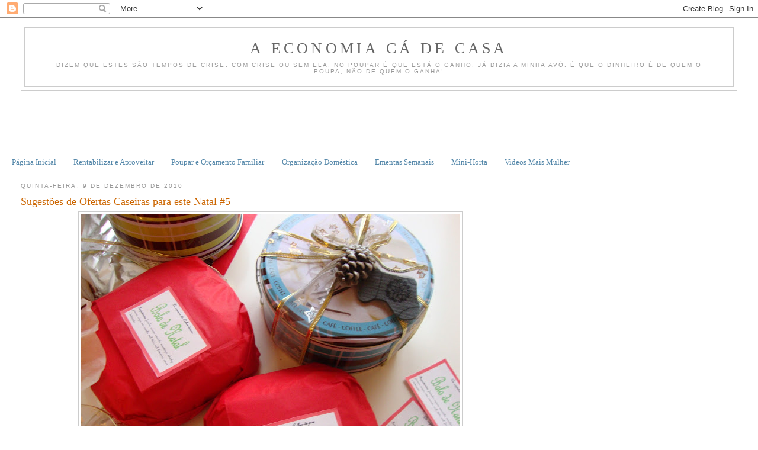

--- FILE ---
content_type: text/html; charset=UTF-8
request_url: http://economiacadecasa.blogspot.com/2010/12/sugestoes-de-ofertas-caseiras-para-este_09.html
body_size: 21664
content:
<!DOCTYPE html>
<html dir='ltr'>
<head>
<link href='https://www.blogger.com/static/v1/widgets/2944754296-widget_css_bundle.css' rel='stylesheet' type='text/css'/>
<meta content='text/html; charset=UTF-8' http-equiv='Content-Type'/>
<meta content='blogger' name='generator'/>
<link href='http://economiacadecasa.blogspot.com/favicon.ico' rel='icon' type='image/x-icon'/>
<link href='http://economiacadecasa.blogspot.com/2010/12/sugestoes-de-ofertas-caseiras-para-este_09.html' rel='canonical'/>
<link rel="alternate" type="application/atom+xml" title="A economia cá de casa - Atom" href="http://economiacadecasa.blogspot.com/feeds/posts/default" />
<link rel="alternate" type="application/rss+xml" title="A economia cá de casa - RSS" href="http://economiacadecasa.blogspot.com/feeds/posts/default?alt=rss" />
<link rel="service.post" type="application/atom+xml" title="A economia cá de casa - Atom" href="https://www.blogger.com/feeds/1545221476311689408/posts/default" />

<link rel="alternate" type="application/atom+xml" title="A economia cá de casa - Atom" href="http://economiacadecasa.blogspot.com/feeds/5363282635464198305/comments/default" />
<!--Can't find substitution for tag [blog.ieCssRetrofitLinks]-->
<link href='https://blogger.googleusercontent.com/img/b/R29vZ2xl/AVvXsEh8qdDzcq_QqHm64iQ_u2fA5PHHv2E_2DAf0wqEBEYkGKE6SsVMnk2J8o1ff0Vl95DOiKd7KYioqQ5r11dyaUo2wrCuybgNyGl1yacCXPVQFP2P_H4JUCBLy4Igg8kk3NSXwY697vcsJzw/s640/DSC08192.JPG' rel='image_src'/>
<meta content='http://economiacadecasa.blogspot.com/2010/12/sugestoes-de-ofertas-caseiras-para-este_09.html' property='og:url'/>
<meta content='Sugestões de Ofertas Caseiras para este Natal #5' property='og:title'/>
<meta content='E que tal oferecer um bolo de natal? Ainda por cima um bolo que pode ser feito com antecedência?  Bastam alguns ingredientes simples, uma la...' property='og:description'/>
<meta content='https://blogger.googleusercontent.com/img/b/R29vZ2xl/AVvXsEh8qdDzcq_QqHm64iQ_u2fA5PHHv2E_2DAf0wqEBEYkGKE6SsVMnk2J8o1ff0Vl95DOiKd7KYioqQ5r11dyaUo2wrCuybgNyGl1yacCXPVQFP2P_H4JUCBLy4Igg8kk3NSXwY697vcsJzw/w1200-h630-p-k-no-nu/DSC08192.JPG' property='og:image'/>
<title>A economia cá de casa: Sugestões de Ofertas Caseiras para este Natal #5</title>
<style id='page-skin-1' type='text/css'><!--
/*
-----------------------------------------------
Blogger Template Style
Name:     Minima Stretch
Date:     26 Feb 2004
----------------------------------------------- */
/* Use this with templates/template-twocol.html */
body {
background:#ffffff;
margin:0;
color:#333333;
font:x-small Georgia Serif;
font-size/* */:/**/small;
font-size: /**/small;
text-align: center;
}
a:link {
color:#5588aa;
text-decoration:none;
}
a:visited {
color:#999999;
text-decoration:none;
}
a:hover {
color:#cc6600;
text-decoration:underline;
}
a img {
border-width:0;
}
/* Header
-----------------------------------------------
*/
#header-wrapper {
margin:0 2% 10px;
border:1px solid #cccccc;
}
#header {
margin: 5px;
border: 1px solid #cccccc;
text-align: center;
color:#666666;
}
#header-inner {
background-position: center;
margin-left: auto;
margin-right: auto;
}
#header h1 {
margin:5px 5px 0;
padding:15px 20px .25em;
line-height:1.2em;
text-transform:uppercase;
letter-spacing:.2em;
font: normal normal 200% Georgia, Serif;
}
#header a {
color:#666666;
text-decoration:none;
}
#header a:hover {
color:#666666;
}
#header .description {
margin:0 5px 5px;
padding:0 20px 15px;
text-transform:uppercase;
letter-spacing:.2em;
line-height: 1.4em;
font: normal normal 78% 'Trebuchet MS', Trebuchet, Arial, Verdana, Sans-serif;
color: #999999;
}
#header img {
margin-left: auto;
margin-right: auto;
}
/* Outer-Wrapper
----------------------------------------------- */
#outer-wrapper {
margin:0;
padding:10px;
text-align:left;
font: normal normal 100% Georgia, Serif;
}
#main-wrapper {
margin-left: 2%;
width: 67%;
float: left;
display: inline;       /* fix for doubling margin in IE */
word-wrap: break-word; /* fix for long text breaking sidebar float in IE */
overflow: hidden;      /* fix for long non-text content breaking IE sidebar float */
}
#sidebar-wrapper {
margin-right: 2%;
width: 25%;
float: right;
display: inline;       /* fix for doubling margin in IE */
word-wrap: break-word; /* fix for long text breaking sidebar float in IE */
overflow: hidden;      /* fix for long non-text content breaking IE sidebar float */
}
/* Headings
----------------------------------------------- */
h2 {
margin:1.5em 0 .75em;
font:normal normal 78% 'Trebuchet MS',Trebuchet,Arial,Verdana,Sans-serif;
line-height: 1.4em;
text-transform:uppercase;
letter-spacing:.2em;
color:#999999;
}
/* Posts
-----------------------------------------------
*/
h2.date-header {
margin:1.5em 0 .5em;
}
.post {
margin:.5em 0 1.5em;
border-bottom:1px dotted #cccccc;
padding-bottom:1.5em;
}
.post h3 {
margin:.25em 0 0;
padding:0 0 4px;
font-size:140%;
font-weight:normal;
line-height:1.4em;
color:#cc6600;
}
.post h3 a, .post h3 a:visited, .post h3 strong {
display:block;
text-decoration:none;
color:#cc6600;
font-weight:normal;
}
.post h3 strong, .post h3 a:hover {
color:#333333;
}
.post-body {
margin:0 0 .75em;
line-height:1.6em;
}
.post-body blockquote {
line-height:1.3em;
}
.post-footer {
margin: .75em 0;
color:#999999;
text-transform:uppercase;
letter-spacing:.1em;
font: normal normal 78% 'Trebuchet MS', Trebuchet, Arial, Verdana, Sans-serif;
line-height: 1.4em;
}
.comment-link {
margin-left:.6em;
}
.post img, table.tr-caption-container {
padding:4px;
border:1px solid #cccccc;
}
.tr-caption-container img {
border: none;
padding: 0;
}
.post blockquote {
margin:1em 20px;
}
.post blockquote p {
margin:.75em 0;
}
/* Comments
----------------------------------------------- */
#comments h4 {
margin:1em 0;
font-weight: bold;
line-height: 1.4em;
text-transform:uppercase;
letter-spacing:.2em;
color: #999999;
}
#comments-block {
margin:1em 0 1.5em;
line-height:1.6em;
}
#comments-block .comment-author {
margin:.5em 0;
}
#comments-block .comment-body {
margin:.25em 0 0;
}
#comments-block .comment-footer {
margin:-.25em 0 2em;
line-height: 1.4em;
text-transform:uppercase;
letter-spacing:.1em;
}
#comments-block .comment-body p {
margin:0 0 .75em;
}
.deleted-comment {
font-style:italic;
color:gray;
}
.feed-links {
clear: both;
line-height: 2.5em;
}
#blog-pager-newer-link {
float: left;
}
#blog-pager-older-link {
float: right;
}
#blog-pager {
text-align: center;
}
/* Sidebar Content
----------------------------------------------- */
.sidebar {
color: #666666;
line-height: 1.5em;
}
.sidebar ul {
list-style:none;
margin:0 0 0;
padding:0 0 0;
}
.sidebar li {
margin:0;
padding-top:0;
padding-right:0;
padding-bottom:.25em;
padding-left:15px;
text-indent:-15px;
line-height:1.5em;
}
.sidebar .widget, .main .widget {
border-bottom:1px dotted #cccccc;
margin:0 0 1.5em;
padding:0 0 1.5em;
}
.main .Blog {
border-bottom-width: 0;
}
/* Profile
----------------------------------------------- */
.profile-img {
float: left;
margin-top: 0;
margin-right: 5px;
margin-bottom: 5px;
margin-left: 0;
padding: 4px;
border: 1px solid #cccccc;
}
.profile-data {
margin:0;
text-transform:uppercase;
letter-spacing:.1em;
font: normal normal 78% 'Trebuchet MS', Trebuchet, Arial, Verdana, Sans-serif;
color: #999999;
font-weight: bold;
line-height: 1.6em;
}
.profile-datablock {
margin:.5em 0 .5em;
}
.profile-textblock {
margin: 0.5em 0;
line-height: 1.6em;
}
.profile-link {
font: normal normal 78% 'Trebuchet MS', Trebuchet, Arial, Verdana, Sans-serif;
text-transform: uppercase;
letter-spacing: .1em;
}
/* Footer
----------------------------------------------- */
#footer {
width:660px;
clear:both;
margin:0 auto;
padding-top:15px;
line-height: 1.6em;
text-transform:uppercase;
letter-spacing:.1em;
text-align: center;
}

--></style>
<link href='https://www.blogger.com/dyn-css/authorization.css?targetBlogID=1545221476311689408&amp;zx=dd4cf751-0185-4955-97f9-aeb9ba0d0409' media='none' onload='if(media!=&#39;all&#39;)media=&#39;all&#39;' rel='stylesheet'/><noscript><link href='https://www.blogger.com/dyn-css/authorization.css?targetBlogID=1545221476311689408&amp;zx=dd4cf751-0185-4955-97f9-aeb9ba0d0409' rel='stylesheet'/></noscript>
<meta name='google-adsense-platform-account' content='ca-host-pub-1556223355139109'/>
<meta name='google-adsense-platform-domain' content='blogspot.com'/>

<!-- data-ad-client=ca-pub-7851476801330679 -->

</head>
<body>
<div class='navbar section' id='navbar'><div class='widget Navbar' data-version='1' id='Navbar1'><script type="text/javascript">
    function setAttributeOnload(object, attribute, val) {
      if(window.addEventListener) {
        window.addEventListener('load',
          function(){ object[attribute] = val; }, false);
      } else {
        window.attachEvent('onload', function(){ object[attribute] = val; });
      }
    }
  </script>
<div id="navbar-iframe-container"></div>
<script type="text/javascript" src="https://apis.google.com/js/platform.js"></script>
<script type="text/javascript">
      gapi.load("gapi.iframes:gapi.iframes.style.bubble", function() {
        if (gapi.iframes && gapi.iframes.getContext) {
          gapi.iframes.getContext().openChild({
              url: 'https://www.blogger.com/navbar/1545221476311689408?po\x3d5363282635464198305\x26origin\x3dhttp://economiacadecasa.blogspot.com',
              where: document.getElementById("navbar-iframe-container"),
              id: "navbar-iframe"
          });
        }
      });
    </script><script type="text/javascript">
(function() {
var script = document.createElement('script');
script.type = 'text/javascript';
script.src = '//pagead2.googlesyndication.com/pagead/js/google_top_exp.js';
var head = document.getElementsByTagName('head')[0];
if (head) {
head.appendChild(script);
}})();
</script>
</div></div>
<div id='outer-wrapper'><div id='wrap2'>
<!-- skip links for text browsers -->
<span id='skiplinks' style='display:none;'>
<a href='#main'>skip to main </a> |
      <a href='#sidebar'>skip to sidebar</a>
</span>
<div id='header-wrapper'>
<div class='header section' id='header'><div class='widget Header' data-version='1' id='Header1'>
<div id='header-inner'>
<div class='titlewrapper'>
<h1 class='title'>
<a href='http://economiacadecasa.blogspot.com/'>
A economia cá de casa
</a>
</h1>
</div>
<div class='descriptionwrapper'>
<p class='description'><span>Dizem que estes são tempos de crise.
Com crise ou sem ela, no poupar é que está o ganho, já dizia a minha avó.
É que o dinheiro é de quem o poupa, não de quem o ganha!</span></p>
</div>
</div>
</div></div>
</div>
<div id='content-wrapper'>
<div id='crosscol-wrapper' style='text-align:center'>
<div class='crosscol section' id='crosscol'><div class='widget HTML' data-version='1' id='HTML3'>
<div class='widget-content'>
<script type="text/javascript"><!--
google_ad_client = "pub-7851476801330679";
google_ad_host = "pub-1556223355139109";
/* 728x90, criado 01-02-2011 */
google_ad_slot = "7807682581";
google_ad_width = 728;
google_ad_height = 90;
//-->
</script>
<script type="text/javascript"
src="http://pagead2.googlesyndication.com/pagead/show_ads.js">
</script>
</div>
<div class='clear'></div>
</div><div class='widget PageList' data-version='1' id='PageList1'>
<h2>Páginas</h2>
<div class='widget-content'>
<ul>
<li>
<a href='http://economiacadecasa.blogspot.com/'>Página Inicial</a>
</li>
<li>
<a href='http://economiacadecasa.blogspot.com/p/rentabilizar-e-aproveitar.html'>Rentabilizar e Aproveitar</a>
</li>
<li>
<a href='http://economiacadecasa.blogspot.com/p/poupar-e-orcamento-familiar.html'>Poupar e Orçamento Familiar</a>
</li>
<li>
<a href='http://economiacadecasa.blogspot.com/p/organizacao-domestica.html'>Organização Doméstica</a>
</li>
<li>
<a href='http://economiacadecasa.blogspot.com/p/ementas-semanais.html'>Ementas Semanais</a>
</li>
<li>
<a href='http://economiacadecasa.blogspot.com/p/mini-horta.html'>Mini-Horta</a>
</li>
<li>
<a href='http://economiacadecasa.blogspot.com/p/videos-mais-mulher.html'>Videos Mais Mulher</a>
</li>
</ul>
<div class='clear'></div>
</div>
</div></div>
</div>
<div id='main-wrapper'>
<div class='main section' id='main'><div class='widget Blog' data-version='1' id='Blog1'>
<div class='blog-posts hfeed'>

          <div class="date-outer">
        
<h2 class='date-header'><span>quinta-feira, 9 de dezembro de 2010</span></h2>

          <div class="date-posts">
        
<div class='post-outer'>
<div class='post hentry uncustomized-post-template' itemprop='blogPost' itemscope='itemscope' itemtype='http://schema.org/BlogPosting'>
<meta content='https://blogger.googleusercontent.com/img/b/R29vZ2xl/AVvXsEh8qdDzcq_QqHm64iQ_u2fA5PHHv2E_2DAf0wqEBEYkGKE6SsVMnk2J8o1ff0Vl95DOiKd7KYioqQ5r11dyaUo2wrCuybgNyGl1yacCXPVQFP2P_H4JUCBLy4Igg8kk3NSXwY697vcsJzw/s640/DSC08192.JPG' itemprop='image_url'/>
<meta content='1545221476311689408' itemprop='blogId'/>
<meta content='5363282635464198305' itemprop='postId'/>
<a name='5363282635464198305'></a>
<h3 class='post-title entry-title' itemprop='name'>
Sugestões de Ofertas Caseiras para este Natal #5
</h3>
<div class='post-header'>
<div class='post-header-line-1'></div>
</div>
<div class='post-body entry-content' id='post-body-5363282635464198305' itemprop='description articleBody'>
<div class="separator" style="clear: both; text-align: center;"><a href="https://blogger.googleusercontent.com/img/b/R29vZ2xl/AVvXsEh8qdDzcq_QqHm64iQ_u2fA5PHHv2E_2DAf0wqEBEYkGKE6SsVMnk2J8o1ff0Vl95DOiKd7KYioqQ5r11dyaUo2wrCuybgNyGl1yacCXPVQFP2P_H4JUCBLy4Igg8kk3NSXwY697vcsJzw/s1600/DSC08192.JPG" imageanchor="1" style="margin-left: 1em; margin-right: 1em;"><img border="0" height="480" n4="true" src="https://blogger.googleusercontent.com/img/b/R29vZ2xl/AVvXsEh8qdDzcq_QqHm64iQ_u2fA5PHHv2E_2DAf0wqEBEYkGKE6SsVMnk2J8o1ff0Vl95DOiKd7KYioqQ5r11dyaUo2wrCuybgNyGl1yacCXPVQFP2P_H4JUCBLy4Igg8kk3NSXwY697vcsJzw/s640/DSC08192.JPG" width="640" /></a></div>E que tal oferecer um bolo de natal? Ainda por cima um bolo que pode ser feito com antecedência?<br />
Bastam alguns ingredientes simples, uma lata (sim, daquelas latas de guardar bolachas), fitas, papel seda, uma etiqueta bonita, e depois de alguns minutos a misturar, outros no forno, e mais alguns em decorações, sai mais uma&nbsp;oferta caseira cheia de amor e dedicação.<br />
<a href="http://paracozinhar.blogspot.com/2010/12/bolo-de-natal.html">A receita e toda a preparação&nbsp;está aqui, no As Minhas Receitas</a>. Depois é embrulhar em papel seda ou crepe (depois de terem acondicionado o bolo devidamente como explicado na receita), fazerem umas etiquetas ou uns cartões engraçados (podem colocar a receita, os ingredientes&nbsp;ou apenas os votos de boas festas) e decorar a lata a gosto!<br />
As minhas já estão debaixo da árvore para oferecer no Natal!
<div style='clear: both;'></div>
</div>
<div class='post-footer'>
<div class='post-footer-line post-footer-line-1'>
<span class='post-author vcard'>
Publicada por
<span class='fn' itemprop='author' itemscope='itemscope' itemtype='http://schema.org/Person'>
<meta content='https://www.blogger.com/profile/01996853848538756891' itemprop='url'/>
<a class='g-profile' href='https://www.blogger.com/profile/01996853848538756891' rel='author' title='author profile'>
<span itemprop='name'>colher-de-pau</span>
</a>
</span>
</span>
<span class='post-timestamp'>
à(s)
<meta content='http://economiacadecasa.blogspot.com/2010/12/sugestoes-de-ofertas-caseiras-para-este_09.html' itemprop='url'/>
<a class='timestamp-link' href='http://economiacadecasa.blogspot.com/2010/12/sugestoes-de-ofertas-caseiras-para-este_09.html' rel='bookmark' title='permanent link'><abbr class='published' itemprop='datePublished' title='2010-12-09T09:00:00Z'>09:00</abbr></a>
</span>
<span class='post-comment-link'>
</span>
<span class='post-icons'>
<span class='item-action'>
<a href='https://www.blogger.com/email-post/1545221476311689408/5363282635464198305' title='Enviar a mensagem por correio electrónico'>
<img alt='' class='icon-action' height='13' src='https://resources.blogblog.com/img/icon18_email.gif' width='18'/>
</a>
</span>
<span class='item-control blog-admin pid-1094198297'>
<a href='https://www.blogger.com/post-edit.g?blogID=1545221476311689408&postID=5363282635464198305&from=pencil' title='Editar mensagem'>
<img alt='' class='icon-action' height='18' src='https://resources.blogblog.com/img/icon18_edit_allbkg.gif' width='18'/>
</a>
</span>
</span>
<div class='post-share-buttons goog-inline-block'>
<a class='goog-inline-block share-button sb-email' href='https://www.blogger.com/share-post.g?blogID=1545221476311689408&postID=5363282635464198305&target=email' target='_blank' title='Enviar a mensagem por email'><span class='share-button-link-text'>Enviar a mensagem por email</span></a><a class='goog-inline-block share-button sb-blog' href='https://www.blogger.com/share-post.g?blogID=1545221476311689408&postID=5363282635464198305&target=blog' onclick='window.open(this.href, "_blank", "height=270,width=475"); return false;' target='_blank' title='Dê a sua opinião!'><span class='share-button-link-text'>Dê a sua opinião!</span></a><a class='goog-inline-block share-button sb-twitter' href='https://www.blogger.com/share-post.g?blogID=1545221476311689408&postID=5363282635464198305&target=twitter' target='_blank' title='Partilhar no X'><span class='share-button-link-text'>Partilhar no X</span></a><a class='goog-inline-block share-button sb-facebook' href='https://www.blogger.com/share-post.g?blogID=1545221476311689408&postID=5363282635464198305&target=facebook' onclick='window.open(this.href, "_blank", "height=430,width=640"); return false;' target='_blank' title='Partilhar no Facebook'><span class='share-button-link-text'>Partilhar no Facebook</span></a><a class='goog-inline-block share-button sb-pinterest' href='https://www.blogger.com/share-post.g?blogID=1545221476311689408&postID=5363282635464198305&target=pinterest' target='_blank' title='Partilhar no Pinterest'><span class='share-button-link-text'>Partilhar no Pinterest</span></a>
</div>
</div>
<div class='post-footer-line post-footer-line-2'>
<span class='post-labels'>
Etiquetas:
<a href='http://economiacadecasa.blogspot.com/search/label/A%20economia%20c%C3%A1%20de%20casa' rel='tag'>A economia cá de casa</a>
</span>
</div>
<div class='post-footer-line post-footer-line-3'>
<span class='post-location'>
</span>
</div>
</div>
</div>
<div class='comments' id='comments'>
<a name='comments'></a>
<h4>28 comentários:</h4>
<div class='comments-content'>
<script async='async' src='' type='text/javascript'></script>
<script type='text/javascript'>
    (function() {
      var items = null;
      var msgs = null;
      var config = {};

// <![CDATA[
      var cursor = null;
      if (items && items.length > 0) {
        cursor = parseInt(items[items.length - 1].timestamp) + 1;
      }

      var bodyFromEntry = function(entry) {
        var text = (entry &&
                    ((entry.content && entry.content.$t) ||
                     (entry.summary && entry.summary.$t))) ||
            '';
        if (entry && entry.gd$extendedProperty) {
          for (var k in entry.gd$extendedProperty) {
            if (entry.gd$extendedProperty[k].name == 'blogger.contentRemoved') {
              return '<span class="deleted-comment">' + text + '</span>';
            }
          }
        }
        return text;
      }

      var parse = function(data) {
        cursor = null;
        var comments = [];
        if (data && data.feed && data.feed.entry) {
          for (var i = 0, entry; entry = data.feed.entry[i]; i++) {
            var comment = {};
            // comment ID, parsed out of the original id format
            var id = /blog-(\d+).post-(\d+)/.exec(entry.id.$t);
            comment.id = id ? id[2] : null;
            comment.body = bodyFromEntry(entry);
            comment.timestamp = Date.parse(entry.published.$t) + '';
            if (entry.author && entry.author.constructor === Array) {
              var auth = entry.author[0];
              if (auth) {
                comment.author = {
                  name: (auth.name ? auth.name.$t : undefined),
                  profileUrl: (auth.uri ? auth.uri.$t : undefined),
                  avatarUrl: (auth.gd$image ? auth.gd$image.src : undefined)
                };
              }
            }
            if (entry.link) {
              if (entry.link[2]) {
                comment.link = comment.permalink = entry.link[2].href;
              }
              if (entry.link[3]) {
                var pid = /.*comments\/default\/(\d+)\?.*/.exec(entry.link[3].href);
                if (pid && pid[1]) {
                  comment.parentId = pid[1];
                }
              }
            }
            comment.deleteclass = 'item-control blog-admin';
            if (entry.gd$extendedProperty) {
              for (var k in entry.gd$extendedProperty) {
                if (entry.gd$extendedProperty[k].name == 'blogger.itemClass') {
                  comment.deleteclass += ' ' + entry.gd$extendedProperty[k].value;
                } else if (entry.gd$extendedProperty[k].name == 'blogger.displayTime') {
                  comment.displayTime = entry.gd$extendedProperty[k].value;
                }
              }
            }
            comments.push(comment);
          }
        }
        return comments;
      };

      var paginator = function(callback) {
        if (hasMore()) {
          var url = config.feed + '?alt=json&v=2&orderby=published&reverse=false&max-results=50';
          if (cursor) {
            url += '&published-min=' + new Date(cursor).toISOString();
          }
          window.bloggercomments = function(data) {
            var parsed = parse(data);
            cursor = parsed.length < 50 ? null
                : parseInt(parsed[parsed.length - 1].timestamp) + 1
            callback(parsed);
            window.bloggercomments = null;
          }
          url += '&callback=bloggercomments';
          var script = document.createElement('script');
          script.type = 'text/javascript';
          script.src = url;
          document.getElementsByTagName('head')[0].appendChild(script);
        }
      };
      var hasMore = function() {
        return !!cursor;
      };
      var getMeta = function(key, comment) {
        if ('iswriter' == key) {
          var matches = !!comment.author
              && comment.author.name == config.authorName
              && comment.author.profileUrl == config.authorUrl;
          return matches ? 'true' : '';
        } else if ('deletelink' == key) {
          return config.baseUri + '/comment/delete/'
               + config.blogId + '/' + comment.id;
        } else if ('deleteclass' == key) {
          return comment.deleteclass;
        }
        return '';
      };

      var replybox = null;
      var replyUrlParts = null;
      var replyParent = undefined;

      var onReply = function(commentId, domId) {
        if (replybox == null) {
          // lazily cache replybox, and adjust to suit this style:
          replybox = document.getElementById('comment-editor');
          if (replybox != null) {
            replybox.height = '250px';
            replybox.style.display = 'block';
            replyUrlParts = replybox.src.split('#');
          }
        }
        if (replybox && (commentId !== replyParent)) {
          replybox.src = '';
          document.getElementById(domId).insertBefore(replybox, null);
          replybox.src = replyUrlParts[0]
              + (commentId ? '&parentID=' + commentId : '')
              + '#' + replyUrlParts[1];
          replyParent = commentId;
        }
      };

      var hash = (window.location.hash || '#').substring(1);
      var startThread, targetComment;
      if (/^comment-form_/.test(hash)) {
        startThread = hash.substring('comment-form_'.length);
      } else if (/^c[0-9]+$/.test(hash)) {
        targetComment = hash.substring(1);
      }

      // Configure commenting API:
      var configJso = {
        'maxDepth': config.maxThreadDepth
      };
      var provider = {
        'id': config.postId,
        'data': items,
        'loadNext': paginator,
        'hasMore': hasMore,
        'getMeta': getMeta,
        'onReply': onReply,
        'rendered': true,
        'initComment': targetComment,
        'initReplyThread': startThread,
        'config': configJso,
        'messages': msgs
      };

      var render = function() {
        if (window.goog && window.goog.comments) {
          var holder = document.getElementById('comment-holder');
          window.goog.comments.render(holder, provider);
        }
      };

      // render now, or queue to render when library loads:
      if (window.goog && window.goog.comments) {
        render();
      } else {
        window.goog = window.goog || {};
        window.goog.comments = window.goog.comments || {};
        window.goog.comments.loadQueue = window.goog.comments.loadQueue || [];
        window.goog.comments.loadQueue.push(render);
      }
    })();
// ]]>
  </script>
<div id='comment-holder'>
<div class="comment-thread toplevel-thread"><ol id="top-ra"><li class="comment" id="c9032210382331035244"><div class="avatar-image-container"><img src="//3.bp.blogspot.com/_gsIvosWhp0M/TEN_O85OyoI/AAAAAAAAAIQ/rk7tyjoRh-w/S45-s35/logo%2Bpeq.JPG" alt=""/></div><div class="comment-block"><div class="comment-header"><cite class="user"><a href="https://www.blogger.com/profile/05966987098662526002" rel="nofollow">Flor de Tavira * Algarve * Portugal</a></cite><span class="icon user "></span><span class="datetime secondary-text"><a rel="nofollow" href="http://economiacadecasa.blogspot.com/2010/12/sugestoes-de-ofertas-caseiras-para-este_09.html?showComment=1291889452649#c9032210382331035244">9 de dezembro de 2010 às 10:10</a></span></div><p class="comment-content">Simplicidade e bom gosto, sempre presentes! Parabéns, estão fantásticas! E as bolachinhas também...<br>Beijinhos<br>Dina</p><span class="comment-actions secondary-text"><a class="comment-reply" target="_self" data-comment-id="9032210382331035244">Responder</a><span class="item-control blog-admin blog-admin pid-331454788"><a target="_self" href="https://www.blogger.com/comment/delete/1545221476311689408/9032210382331035244">Eliminar</a></span></span></div><div class="comment-replies"><div id="c9032210382331035244-rt" class="comment-thread inline-thread hidden"><span class="thread-toggle thread-expanded"><span class="thread-arrow"></span><span class="thread-count"><a target="_self">Respostas</a></span></span><ol id="c9032210382331035244-ra" class="thread-chrome thread-expanded"><div></div><div id="c9032210382331035244-continue" class="continue"><a class="comment-reply" target="_self" data-comment-id="9032210382331035244">Responder</a></div></ol></div></div><div class="comment-replybox-single" id="c9032210382331035244-ce"></div></li><li class="comment" id="c4112048958938190652"><div class="avatar-image-container"><img src="//resources.blogblog.com/img/blank.gif" alt=""/></div><div class="comment-block"><div class="comment-header"><cite class="user">Anónimo</cite><span class="icon user "></span><span class="datetime secondary-text"><a rel="nofollow" href="http://economiacadecasa.blogspot.com/2010/12/sugestoes-de-ofertas-caseiras-para-este_09.html?showComment=1291893040081#c4112048958938190652">9 de dezembro de 2010 às 11:10</a></span></div><p class="comment-content">Esyou a adorar passear por aqui! Vou por mãos à obra!<br>jinhos Pat</p><span class="comment-actions secondary-text"><a class="comment-reply" target="_self" data-comment-id="4112048958938190652">Responder</a><span class="item-control blog-admin blog-admin pid-1035714634"><a target="_self" href="https://www.blogger.com/comment/delete/1545221476311689408/4112048958938190652">Eliminar</a></span></span></div><div class="comment-replies"><div id="c4112048958938190652-rt" class="comment-thread inline-thread hidden"><span class="thread-toggle thread-expanded"><span class="thread-arrow"></span><span class="thread-count"><a target="_self">Respostas</a></span></span><ol id="c4112048958938190652-ra" class="thread-chrome thread-expanded"><div></div><div id="c4112048958938190652-continue" class="continue"><a class="comment-reply" target="_self" data-comment-id="4112048958938190652">Responder</a></div></ol></div></div><div class="comment-replybox-single" id="c4112048958938190652-ce"></div></li><li class="comment" id="c420672179486711318"><div class="avatar-image-container"><img src="//blogger.googleusercontent.com/img/b/R29vZ2xl/AVvXsEgwiYq_9n2hKE5xgwuPvCREivFTmUIvLAMPqaJcK20jPWCNu5Hi6ZegxL50aks_RVONKz-MdFSyhKMH4wOpdbUf4kZMJ-EH22DgZtbDOfPa8wR9LiSZYO5LJHbe0TlV1w/s45-c/RABVF5CAJMCE7ACAUIILWPCA4JOXAACA22MROFCACQ15HOCAXQICEPCAWJ4G2YCA80W4Q4CAY4Q6LZCAH277NJCAHDDDYOCAS6RVVMCA01MOJYCAZJEEP2CA8B30HUCAQ120N6CA1KLCRUCA8DUDAQ.jpg" alt=""/></div><div class="comment-block"><div class="comment-header"><cite class="user"><a href="https://www.blogger.com/profile/17575141529598875716" rel="nofollow">Sarokas</a></cite><span class="icon user "></span><span class="datetime secondary-text"><a rel="nofollow" href="http://economiacadecasa.blogspot.com/2010/12/sugestoes-de-ofertas-caseiras-para-este_09.html?showComment=1291894036543#c420672179486711318">9 de dezembro de 2010 às 11:27</a></span></div><p class="comment-content">que belos presentinhos!boas ideias como sempre!</p><span class="comment-actions secondary-text"><a class="comment-reply" target="_self" data-comment-id="420672179486711318">Responder</a><span class="item-control blog-admin blog-admin pid-870121247"><a target="_self" href="https://www.blogger.com/comment/delete/1545221476311689408/420672179486711318">Eliminar</a></span></span></div><div class="comment-replies"><div id="c420672179486711318-rt" class="comment-thread inline-thread hidden"><span class="thread-toggle thread-expanded"><span class="thread-arrow"></span><span class="thread-count"><a target="_self">Respostas</a></span></span><ol id="c420672179486711318-ra" class="thread-chrome thread-expanded"><div></div><div id="c420672179486711318-continue" class="continue"><a class="comment-reply" target="_self" data-comment-id="420672179486711318">Responder</a></div></ol></div></div><div class="comment-replybox-single" id="c420672179486711318-ce"></div></li><li class="comment" id="c3276635170689636913"><div class="avatar-image-container"><img src="//resources.blogblog.com/img/blank.gif" alt=""/></div><div class="comment-block"><div class="comment-header"><cite class="user">Anónimo</cite><span class="icon user "></span><span class="datetime secondary-text"><a rel="nofollow" href="http://economiacadecasa.blogspot.com/2010/12/sugestoes-de-ofertas-caseiras-para-este_09.html?showComment=1291895507440#c3276635170689636913">9 de dezembro de 2010 às 11:51</a></span></div><p class="comment-content">Será possível?! Esta mulher não pára!! :-))<br><br>Deve andar toda enfarinhada, como as padeiras a sério.;)<br><br>bjocas e hohohoho<br><br>(Este blog é viciante)</p><span class="comment-actions secondary-text"><a class="comment-reply" target="_self" data-comment-id="3276635170689636913">Responder</a><span class="item-control blog-admin blog-admin pid-1035714634"><a target="_self" href="https://www.blogger.com/comment/delete/1545221476311689408/3276635170689636913">Eliminar</a></span></span></div><div class="comment-replies"><div id="c3276635170689636913-rt" class="comment-thread inline-thread hidden"><span class="thread-toggle thread-expanded"><span class="thread-arrow"></span><span class="thread-count"><a target="_self">Respostas</a></span></span><ol id="c3276635170689636913-ra" class="thread-chrome thread-expanded"><div></div><div id="c3276635170689636913-continue" class="continue"><a class="comment-reply" target="_self" data-comment-id="3276635170689636913">Responder</a></div></ol></div></div><div class="comment-replybox-single" id="c3276635170689636913-ce"></div></li><li class="comment" id="c6107234135409654963"><div class="avatar-image-container"><img src="//blogger.googleusercontent.com/img/b/R29vZ2xl/AVvXsEhRtf2mlKYLPXtIWMLhbqCJ6KX72qFfp21YHP-MtotP_Kb4ojDJMFRIFEL_EuM79uPOz5nPRBdfrLngpKk-qzPAXnO2Zw4BfUJwwE669re2EZBKdz70mhDGtsisUjUL/s45-c/PPPPP.jpg" alt=""/></div><div class="comment-block"><div class="comment-header"><cite class="user"><a href="https://www.blogger.com/profile/01704146103348081367" rel="nofollow">risonha</a></cite><span class="icon user "></span><span class="datetime secondary-text"><a rel="nofollow" href="http://economiacadecasa.blogspot.com/2010/12/sugestoes-de-ofertas-caseiras-para-este_09.html?showComment=1291896080272#c6107234135409654963">9 de dezembro de 2010 às 12:01</a></span></div><p class="comment-content">as tuas sugestões deixam-me sempre de boca aberta.<br>não me importava nada de receber uma prenda desses neste natal.</p><span class="comment-actions secondary-text"><a class="comment-reply" target="_self" data-comment-id="6107234135409654963">Responder</a><span class="item-control blog-admin blog-admin pid-306177665"><a target="_self" href="https://www.blogger.com/comment/delete/1545221476311689408/6107234135409654963">Eliminar</a></span></span></div><div class="comment-replies"><div id="c6107234135409654963-rt" class="comment-thread inline-thread hidden"><span class="thread-toggle thread-expanded"><span class="thread-arrow"></span><span class="thread-count"><a target="_self">Respostas</a></span></span><ol id="c6107234135409654963-ra" class="thread-chrome thread-expanded"><div></div><div id="c6107234135409654963-continue" class="continue"><a class="comment-reply" target="_self" data-comment-id="6107234135409654963">Responder</a></div></ol></div></div><div class="comment-replybox-single" id="c6107234135409654963-ce"></div></li><li class="comment" id="c4840904224726149626"><div class="avatar-image-container"><img src="//blogger.googleusercontent.com/img/b/R29vZ2xl/AVvXsEiGBR4RtkzK9xiUPVN_jieK2vd8y10_4UbhqPJ5jUDHNVM7rWDMQMpcdAcfAMgAx2DIAKxkmJ6l0XERtWNlzFg6s6pCiwE1I0o4Az673YLILQaBV5aEuy3ReOqkVwvo8As/s45-c/I34Eng242845-01.jpg" alt=""/></div><div class="comment-block"><div class="comment-header"><cite class="user"><a href="https://www.blogger.com/profile/09501064215653075439" rel="nofollow">Susana Matias</a></cite><span class="icon user "></span><span class="datetime secondary-text"><a rel="nofollow" href="http://economiacadecasa.blogspot.com/2010/12/sugestoes-de-ofertas-caseiras-para-este_09.html?showComment=1291899275382#c4840904224726149626">9 de dezembro de 2010 às 12:54</a></span></div><p class="comment-content">Um bom presente que cai sempre bem...<br><br>E um bolo é sempretão bom...<br><br>jinhos</p><span class="comment-actions secondary-text"><a class="comment-reply" target="_self" data-comment-id="4840904224726149626">Responder</a><span class="item-control blog-admin blog-admin pid-1679140976"><a target="_self" href="https://www.blogger.com/comment/delete/1545221476311689408/4840904224726149626">Eliminar</a></span></span></div><div class="comment-replies"><div id="c4840904224726149626-rt" class="comment-thread inline-thread hidden"><span class="thread-toggle thread-expanded"><span class="thread-arrow"></span><span class="thread-count"><a target="_self">Respostas</a></span></span><ol id="c4840904224726149626-ra" class="thread-chrome thread-expanded"><div></div><div id="c4840904224726149626-continue" class="continue"><a class="comment-reply" target="_self" data-comment-id="4840904224726149626">Responder</a></div></ol></div></div><div class="comment-replybox-single" id="c4840904224726149626-ce"></div></li><li class="comment" id="c4629260867056478112"><div class="avatar-image-container"><img src="//blogger.googleusercontent.com/img/b/R29vZ2xl/AVvXsEiutKJTctxbi4Vby8OI9q0s-e_rFqsy9tJsptbrkIaF0R91_1uCR1HOoKw2Klqoop1IYpRPwB8oEfcyyPLgeG1JTYMYNyyDSY7xnOkFKuFktVZP33XeW-iIZegOwwHhdBQ/s45-c/DSCF2578.JPG" alt=""/></div><div class="comment-block"><div class="comment-header"><cite class="user"><a href="https://www.blogger.com/profile/00031780765635792653" rel="nofollow">Ana P.</a></cite><span class="icon user "></span><span class="datetime secondary-text"><a rel="nofollow" href="http://economiacadecasa.blogspot.com/2010/12/sugestoes-de-ofertas-caseiras-para-este_09.html?showComment=1291924548912#c4629260867056478112">9 de dezembro de 2010 às 19:55</a></span></div><p class="comment-content">Estão o máximo!<br>Só mesmo tu para nos continuares a  brindar com estas ideias geniais!<br>Beijinhos</p><span class="comment-actions secondary-text"><a class="comment-reply" target="_self" data-comment-id="4629260867056478112">Responder</a><span class="item-control blog-admin blog-admin pid-1602658540"><a target="_self" href="https://www.blogger.com/comment/delete/1545221476311689408/4629260867056478112">Eliminar</a></span></span></div><div class="comment-replies"><div id="c4629260867056478112-rt" class="comment-thread inline-thread hidden"><span class="thread-toggle thread-expanded"><span class="thread-arrow"></span><span class="thread-count"><a target="_self">Respostas</a></span></span><ol id="c4629260867056478112-ra" class="thread-chrome thread-expanded"><div></div><div id="c4629260867056478112-continue" class="continue"><a class="comment-reply" target="_self" data-comment-id="4629260867056478112">Responder</a></div></ol></div></div><div class="comment-replybox-single" id="c4629260867056478112-ce"></div></li><li class="comment" id="c8298349917176689251"><div class="avatar-image-container"><img src="//resources.blogblog.com/img/blank.gif" alt=""/></div><div class="comment-block"><div class="comment-header"><cite class="user">Anónimo</cite><span class="icon user "></span><span class="datetime secondary-text"><a rel="nofollow" href="http://economiacadecasa.blogspot.com/2010/12/sugestoes-de-ofertas-caseiras-para-este_09.html?showComment=1291930120218#c8298349917176689251">9 de dezembro de 2010 às 21:28</a></span></div><p class="comment-content">Eu não sou muito fan de fazer os baked goods com muita antecedencia.<br>Massas que podem ser congeladas sem prejudiciar a qualidade como sables, ou massas ja cozidas como amarreti, faço com antecedencia e guardo no congelador e so retiro e acabo quando for oferecer as coisas a pessoa.<br><br>Sofia</p><span class="comment-actions secondary-text"><a class="comment-reply" target="_self" data-comment-id="8298349917176689251">Responder</a><span class="item-control blog-admin blog-admin pid-1035714634"><a target="_self" href="https://www.blogger.com/comment/delete/1545221476311689408/8298349917176689251">Eliminar</a></span></span></div><div class="comment-replies"><div id="c8298349917176689251-rt" class="comment-thread inline-thread hidden"><span class="thread-toggle thread-expanded"><span class="thread-arrow"></span><span class="thread-count"><a target="_self">Respostas</a></span></span><ol id="c8298349917176689251-ra" class="thread-chrome thread-expanded"><div></div><div id="c8298349917176689251-continue" class="continue"><a class="comment-reply" target="_self" data-comment-id="8298349917176689251">Responder</a></div></ol></div></div><div class="comment-replybox-single" id="c8298349917176689251-ce"></div></li><li class="comment" id="c3591815634034636835"><div class="avatar-image-container"><img src="//blogger.googleusercontent.com/img/b/R29vZ2xl/AVvXsEgOkeCQSujSwyJlYCQbDV8e0PYHh_YeHT_lAECvP8peGtORNMQ4h-CCSlQxZ-3yv5h_fS6mEb3udwNpxKMn0kEA60NdNvXRxI2LW3m3eDDfmR5101zJWq0uwEUB5REuWg/s45-c/IMG_2800.jpg" alt=""/></div><div class="comment-block"><div class="comment-header"><cite class="user"><a href="https://www.blogger.com/profile/18024293922508123653" rel="nofollow">Cor de Chá</a></cite><span class="icon user "></span><span class="datetime secondary-text"><a rel="nofollow" href="http://economiacadecasa.blogspot.com/2010/12/sugestoes-de-ofertas-caseiras-para-este_09.html?showComment=1291935440594#c3591815634034636835">9 de dezembro de 2010 às 22:57</a></span></div><p class="comment-content">Mais uma fantástica ideia :D<br>Acho que a única coisa que falta ao blog é a informação estar agrupada por etiquetas para que fosse mais fácil aceder à informação.</p><span class="comment-actions secondary-text"><a class="comment-reply" target="_self" data-comment-id="3591815634034636835">Responder</a><span class="item-control blog-admin blog-admin pid-267274530"><a target="_self" href="https://www.blogger.com/comment/delete/1545221476311689408/3591815634034636835">Eliminar</a></span></span></div><div class="comment-replies"><div id="c3591815634034636835-rt" class="comment-thread inline-thread hidden"><span class="thread-toggle thread-expanded"><span class="thread-arrow"></span><span class="thread-count"><a target="_self">Respostas</a></span></span><ol id="c3591815634034636835-ra" class="thread-chrome thread-expanded"><div></div><div id="c3591815634034636835-continue" class="continue"><a class="comment-reply" target="_self" data-comment-id="3591815634034636835">Responder</a></div></ol></div></div><div class="comment-replybox-single" id="c3591815634034636835-ce"></div></li><li class="comment" id="c2924272864221573827"><div class="avatar-image-container"><img src="//blogger.googleusercontent.com/img/b/R29vZ2xl/AVvXsEgWG-eWWrneQzfxjtmtnTbbzadYdiSYNwW4HZNLO1ClzIUROg8kEJ4TX8gbgkZW0RfQM1FUtuLTjuL1AB8mivNu0uD9fO11j-vaKKXDuh3ea6Ww4uiW3NpQCoVHnXzcGA/s45-c/Img025.jpg" alt=""/></div><div class="comment-block"><div class="comment-header"><cite class="user"><a href="https://www.blogger.com/profile/02409757742835167194" rel="nofollow">Pintas</a></cite><span class="icon user "></span><span class="datetime secondary-text"><a rel="nofollow" href="http://economiacadecasa.blogspot.com/2010/12/sugestoes-de-ofertas-caseiras-para-este_09.html?showComment=1291977185779#c2924272864221573827">10 de dezembro de 2010 às 10:33</a></span></div><p class="comment-content">Gosto muito :)<br>beijinhos</p><span class="comment-actions secondary-text"><a class="comment-reply" target="_self" data-comment-id="2924272864221573827">Responder</a><span class="item-control blog-admin blog-admin pid-1209911017"><a target="_self" href="https://www.blogger.com/comment/delete/1545221476311689408/2924272864221573827">Eliminar</a></span></span></div><div class="comment-replies"><div id="c2924272864221573827-rt" class="comment-thread inline-thread hidden"><span class="thread-toggle thread-expanded"><span class="thread-arrow"></span><span class="thread-count"><a target="_self">Respostas</a></span></span><ol id="c2924272864221573827-ra" class="thread-chrome thread-expanded"><div></div><div id="c2924272864221573827-continue" class="continue"><a class="comment-reply" target="_self" data-comment-id="2924272864221573827">Responder</a></div></ol></div></div><div class="comment-replybox-single" id="c2924272864221573827-ce"></div></li><li class="comment" id="c473961024511974504"><div class="avatar-image-container"><img src="//www.blogger.com/img/blogger_logo_round_35.png" alt=""/></div><div class="comment-block"><div class="comment-header"><cite class="user"><a href="https://www.blogger.com/profile/05694327321722339740" rel="nofollow">Unknown</a></cite><span class="icon user "></span><span class="datetime secondary-text"><a rel="nofollow" href="http://economiacadecasa.blogspot.com/2010/12/sugestoes-de-ofertas-caseiras-para-este_09.html?showComment=1292018787180#c473961024511974504">10 de dezembro de 2010 às 22:06</a></span></div><p class="comment-content">Adoei o teu blog e todas estes ideias de natal.</p><span class="comment-actions secondary-text"><a class="comment-reply" target="_self" data-comment-id="473961024511974504">Responder</a><span class="item-control blog-admin blog-admin pid-1992808541"><a target="_self" href="https://www.blogger.com/comment/delete/1545221476311689408/473961024511974504">Eliminar</a></span></span></div><div class="comment-replies"><div id="c473961024511974504-rt" class="comment-thread inline-thread hidden"><span class="thread-toggle thread-expanded"><span class="thread-arrow"></span><span class="thread-count"><a target="_self">Respostas</a></span></span><ol id="c473961024511974504-ra" class="thread-chrome thread-expanded"><div></div><div id="c473961024511974504-continue" class="continue"><a class="comment-reply" target="_self" data-comment-id="473961024511974504">Responder</a></div></ol></div></div><div class="comment-replybox-single" id="c473961024511974504-ce"></div></li><li class="comment" id="c5316387077465073232"><div class="avatar-image-container"><img src="//blogger.googleusercontent.com/img/b/R29vZ2xl/AVvXsEibuI9lBRHzblmUzL-h6XEm2y7BaWzh9G0FodJbH7PLhc8a02aQz0f0tRCGrW6hvhrgl3Xtk7zxM0VGRuqAa4QKBeeHrADP_BXFgHWiT8Eh20rkFnjLotO1Rn72NlGh/s45-c/P1080778.JPG" alt=""/></div><div class="comment-block"><div class="comment-header"><cite class="user"><a href="https://www.blogger.com/profile/00116341274889712384" rel="nofollow">BlueAngel aka LN</a></cite><span class="icon user "></span><span class="datetime secondary-text"><a rel="nofollow" href="http://economiacadecasa.blogspot.com/2010/12/sugestoes-de-ofertas-caseiras-para-este_09.html?showComment=1292073929958#c5316387077465073232">11 de dezembro de 2010 às 13:25</a></span></div><p class="comment-content">Já leio o blogue há algum tempo, mas nunca tinha comentado, no entanto hoje tinha de ser. Parabéns, acabei de te ver na no Jornal da Tarde da RTP1.:-)))</p><span class="comment-actions secondary-text"><a class="comment-reply" target="_self" data-comment-id="5316387077465073232">Responder</a><span class="item-control blog-admin blog-admin pid-1231367788"><a target="_self" href="https://www.blogger.com/comment/delete/1545221476311689408/5316387077465073232">Eliminar</a></span></span></div><div class="comment-replies"><div id="c5316387077465073232-rt" class="comment-thread inline-thread hidden"><span class="thread-toggle thread-expanded"><span class="thread-arrow"></span><span class="thread-count"><a target="_self">Respostas</a></span></span><ol id="c5316387077465073232-ra" class="thread-chrome thread-expanded"><div></div><div id="c5316387077465073232-continue" class="continue"><a class="comment-reply" target="_self" data-comment-id="5316387077465073232">Responder</a></div></ol></div></div><div class="comment-replybox-single" id="c5316387077465073232-ce"></div></li><li class="comment" id="c8996904442307131793"><div class="avatar-image-container"><img src="//resources.blogblog.com/img/blank.gif" alt=""/></div><div class="comment-block"><div class="comment-header"><cite class="user">Anónimo</cite><span class="icon user "></span><span class="datetime secondary-text"><a rel="nofollow" href="http://economiacadecasa.blogspot.com/2010/12/sugestoes-de-ofertas-caseiras-para-este_09.html?showComment=1292074239777#c8996904442307131793">11 de dezembro de 2010 às 13:30</a></span></div><p class="comment-content">está na TV! :D</p><span class="comment-actions secondary-text"><a class="comment-reply" target="_self" data-comment-id="8996904442307131793">Responder</a><span class="item-control blog-admin blog-admin pid-1035714634"><a target="_self" href="https://www.blogger.com/comment/delete/1545221476311689408/8996904442307131793">Eliminar</a></span></span></div><div class="comment-replies"><div id="c8996904442307131793-rt" class="comment-thread inline-thread hidden"><span class="thread-toggle thread-expanded"><span class="thread-arrow"></span><span class="thread-count"><a target="_self">Respostas</a></span></span><ol id="c8996904442307131793-ra" class="thread-chrome thread-expanded"><div></div><div id="c8996904442307131793-continue" class="continue"><a class="comment-reply" target="_self" data-comment-id="8996904442307131793">Responder</a></div></ol></div></div><div class="comment-replybox-single" id="c8996904442307131793-ce"></div></li><li class="comment" id="c4268535249560835772"><div class="avatar-image-container"><img src="//resources.blogblog.com/img/blank.gif" alt=""/></div><div class="comment-block"><div class="comment-header"><cite class="user">Anónimo</cite><span class="icon user "></span><span class="datetime secondary-text"><a rel="nofollow" href="http://economiacadecasa.blogspot.com/2010/12/sugestoes-de-ofertas-caseiras-para-este_09.html?showComment=1292074329926#c4268535249560835772">11 de dezembro de 2010 às 13:32</a></span></div><p class="comment-content">Acabei de a ver na TV! Ainda bem que o seu trabalho e dedicação a este blog está a ser reconhecido. Parabéns!</p><span class="comment-actions secondary-text"><a class="comment-reply" target="_self" data-comment-id="4268535249560835772">Responder</a><span class="item-control blog-admin blog-admin pid-1035714634"><a target="_self" href="https://www.blogger.com/comment/delete/1545221476311689408/4268535249560835772">Eliminar</a></span></span></div><div class="comment-replies"><div id="c4268535249560835772-rt" class="comment-thread inline-thread hidden"><span class="thread-toggle thread-expanded"><span class="thread-arrow"></span><span class="thread-count"><a target="_self">Respostas</a></span></span><ol id="c4268535249560835772-ra" class="thread-chrome thread-expanded"><div></div><div id="c4268535249560835772-continue" class="continue"><a class="comment-reply" target="_self" data-comment-id="4268535249560835772">Responder</a></div></ol></div></div><div class="comment-replybox-single" id="c4268535249560835772-ce"></div></li><li class="comment" id="c70981590972880275"><div class="avatar-image-container"><img src="//resources.blogblog.com/img/blank.gif" alt=""/></div><div class="comment-block"><div class="comment-header"><cite class="user">Anónimo</cite><span class="icon user "></span><span class="datetime secondary-text"><a rel="nofollow" href="http://economiacadecasa.blogspot.com/2010/12/sugestoes-de-ofertas-caseiras-para-este_09.html?showComment=1292075461883#c70981590972880275">11 de dezembro de 2010 às 13:51</a></span></div><p class="comment-content">Foi óptimo aparacer na TV. Só assim tive conhecimento do blog e estou a gastar muito.</p><span class="comment-actions secondary-text"><a class="comment-reply" target="_self" data-comment-id="70981590972880275">Responder</a><span class="item-control blog-admin blog-admin pid-1035714634"><a target="_self" href="https://www.blogger.com/comment/delete/1545221476311689408/70981590972880275">Eliminar</a></span></span></div><div class="comment-replies"><div id="c70981590972880275-rt" class="comment-thread inline-thread hidden"><span class="thread-toggle thread-expanded"><span class="thread-arrow"></span><span class="thread-count"><a target="_self">Respostas</a></span></span><ol id="c70981590972880275-ra" class="thread-chrome thread-expanded"><div></div><div id="c70981590972880275-continue" class="continue"><a class="comment-reply" target="_self" data-comment-id="70981590972880275">Responder</a></div></ol></div></div><div class="comment-replybox-single" id="c70981590972880275-ce"></div></li><li class="comment" id="c2760993359779929256"><div class="avatar-image-container"><img src="//resources.blogblog.com/img/blank.gif" alt=""/></div><div class="comment-block"><div class="comment-header"><cite class="user">Anónimo</cite><span class="icon user "></span><span class="datetime secondary-text"><a rel="nofollow" href="http://economiacadecasa.blogspot.com/2010/12/sugestoes-de-ofertas-caseiras-para-este_09.html?showComment=1292079950123#c2760993359779929256">11 de dezembro de 2010 às 15:05</a></span></div><p class="comment-content">Parabéns pelo blog e obrigada pelas excelentes ideias! A prenda da minha filhota para todos os familiares serão as bolachinhas de Natal que, de certeza, vai adorar confeccionar.<br>Sei que esta desempregada, porque vi uma noticia sobre si e o blog na RTP e, por isso, deixo a seguinte sugestão: E que tal passar todas estas ideias tão boas e úteis para um livro?! Eu compro-o!!! Felicidades. Tânia</p><span class="comment-actions secondary-text"><a class="comment-reply" target="_self" data-comment-id="2760993359779929256">Responder</a><span class="item-control blog-admin blog-admin pid-1035714634"><a target="_self" href="https://www.blogger.com/comment/delete/1545221476311689408/2760993359779929256">Eliminar</a></span></span></div><div class="comment-replies"><div id="c2760993359779929256-rt" class="comment-thread inline-thread hidden"><span class="thread-toggle thread-expanded"><span class="thread-arrow"></span><span class="thread-count"><a target="_self">Respostas</a></span></span><ol id="c2760993359779929256-ra" class="thread-chrome thread-expanded"><div></div><div id="c2760993359779929256-continue" class="continue"><a class="comment-reply" target="_self" data-comment-id="2760993359779929256">Responder</a></div></ol></div></div><div class="comment-replybox-single" id="c2760993359779929256-ce"></div></li><li class="comment" id="c2644224088956824325"><div class="avatar-image-container"><img src="//resources.blogblog.com/img/blank.gif" alt=""/></div><div class="comment-block"><div class="comment-header"><cite class="user">Anónimo</cite><span class="icon user "></span><span class="datetime secondary-text"><a rel="nofollow" href="http://economiacadecasa.blogspot.com/2010/12/sugestoes-de-ofertas-caseiras-para-este_09.html?showComment=1292084699768#c2644224088956824325">11 de dezembro de 2010 às 16:24</a></span></div><p class="comment-content">Boa tarde!<br>Acabei de saber do seu blog na TV, e como tb sou a favor da poupança como atitude de vida já o adicionei aos favoritos! Parabéns pelas ideias criativas, de certeza que vou voltar a passar por aqui.<br><br>inês</p><span class="comment-actions secondary-text"><a class="comment-reply" target="_self" data-comment-id="2644224088956824325">Responder</a><span class="item-control blog-admin blog-admin pid-1035714634"><a target="_self" href="https://www.blogger.com/comment/delete/1545221476311689408/2644224088956824325">Eliminar</a></span></span></div><div class="comment-replies"><div id="c2644224088956824325-rt" class="comment-thread inline-thread hidden"><span class="thread-toggle thread-expanded"><span class="thread-arrow"></span><span class="thread-count"><a target="_self">Respostas</a></span></span><ol id="c2644224088956824325-ra" class="thread-chrome thread-expanded"><div></div><div id="c2644224088956824325-continue" class="continue"><a class="comment-reply" target="_self" data-comment-id="2644224088956824325">Responder</a></div></ol></div></div><div class="comment-replybox-single" id="c2644224088956824325-ce"></div></li><li class="comment" id="c8693673950119515020"><div class="avatar-image-container"><img src="//resources.blogblog.com/img/blank.gif" alt=""/></div><div class="comment-block"><div class="comment-header"><cite class="user">Anónimo</cite><span class="icon user "></span><span class="datetime secondary-text"><a rel="nofollow" href="http://economiacadecasa.blogspot.com/2010/12/sugestoes-de-ofertas-caseiras-para-este_09.html?showComment=1292094204137#c8693673950119515020">11 de dezembro de 2010 às 19:03</a></span></div><p class="comment-content">Boa noite<br> Vi-a hoje numa reportagem televisiva, mas não consegui ver em que canal pois estou a ficar &quot;velha&quot; e vejo mal, ao longe. (Poderia colocar o vídeo no blogue). Fiquei satisfeita ao ver o meu blogue preferido a ser falado. Sei que é professora e está desempregada. Também sou professora e trabalho há 32 anos e não sei como iria viver se já estivesse reformada. O trabalho cansa, mas faz-nos sentir bem. Se eu fosse boa cozinheira poderia fazer os seus petiscos...Enfim, sou um desastre a cozinhar. Desejo-lhe um Bom Natal e que consiga uma colocação. Entretanto continue a deliciar-nos com as suas ideias.<br> Um braço <br> Ilda Fernandes</p><span class="comment-actions secondary-text"><a class="comment-reply" target="_self" data-comment-id="8693673950119515020">Responder</a><span class="item-control blog-admin blog-admin pid-1035714634"><a target="_self" href="https://www.blogger.com/comment/delete/1545221476311689408/8693673950119515020">Eliminar</a></span></span></div><div class="comment-replies"><div id="c8693673950119515020-rt" class="comment-thread inline-thread hidden"><span class="thread-toggle thread-expanded"><span class="thread-arrow"></span><span class="thread-count"><a target="_self">Respostas</a></span></span><ol id="c8693673950119515020-ra" class="thread-chrome thread-expanded"><div></div><div id="c8693673950119515020-continue" class="continue"><a class="comment-reply" target="_self" data-comment-id="8693673950119515020">Responder</a></div></ol></div></div><div class="comment-replybox-single" id="c8693673950119515020-ce"></div></li><li class="comment" id="c4469135575758090741"><div class="avatar-image-container"><img src="//resources.blogblog.com/img/blank.gif" alt=""/></div><div class="comment-block"><div class="comment-header"><cite class="user">Anónimo</cite><span class="icon user "></span><span class="datetime secondary-text"><a rel="nofollow" href="http://economiacadecasa.blogspot.com/2010/12/sugestoes-de-ofertas-caseiras-para-este_09.html?showComment=1292096613239#c4469135575758090741">11 de dezembro de 2010 às 19:43</a></span></div><p class="comment-content">parabéns!! sou uma fiel seguidora deste blog e adoro tudo o k faz. contente fiquei qd vi o telejornal e a vi a falar com tanto carinho do k faz.</p><span class="comment-actions secondary-text"><a class="comment-reply" target="_self" data-comment-id="4469135575758090741">Responder</a><span class="item-control blog-admin blog-admin pid-1035714634"><a target="_self" href="https://www.blogger.com/comment/delete/1545221476311689408/4469135575758090741">Eliminar</a></span></span></div><div class="comment-replies"><div id="c4469135575758090741-rt" class="comment-thread inline-thread hidden"><span class="thread-toggle thread-expanded"><span class="thread-arrow"></span><span class="thread-count"><a target="_self">Respostas</a></span></span><ol id="c4469135575758090741-ra" class="thread-chrome thread-expanded"><div></div><div id="c4469135575758090741-continue" class="continue"><a class="comment-reply" target="_self" data-comment-id="4469135575758090741">Responder</a></div></ol></div></div><div class="comment-replybox-single" id="c4469135575758090741-ce"></div></li><li class="comment" id="c5231753852896711018"><div class="avatar-image-container"><img src="//resources.blogblog.com/img/blank.gif" alt=""/></div><div class="comment-block"><div class="comment-header"><cite class="user">Margarida CF</cite><span class="icon user "></span><span class="datetime secondary-text"><a rel="nofollow" href="http://economiacadecasa.blogspot.com/2010/12/sugestoes-de-ofertas-caseiras-para-este_09.html?showComment=1292101581596#c5231753852896711018">11 de dezembro de 2010 às 21:06</a></span></div><p class="comment-content">Há muito que visito o seu blog e admiro o seu trabalho, vê-la na TV só veio reforçar essa admiração. Parabens e deixe-me dizer-lhe que é muito bonita.O tal &quot;emprego&quot; virá um dia. Só o facto de ter abraçado um  projecto, já é vencedora. Desejo-lhe  os maiores sucessos. Fique bem. Margarida CF</p><span class="comment-actions secondary-text"><a class="comment-reply" target="_self" data-comment-id="5231753852896711018">Responder</a><span class="item-control blog-admin blog-admin pid-1035714634"><a target="_self" href="https://www.blogger.com/comment/delete/1545221476311689408/5231753852896711018">Eliminar</a></span></span></div><div class="comment-replies"><div id="c5231753852896711018-rt" class="comment-thread inline-thread hidden"><span class="thread-toggle thread-expanded"><span class="thread-arrow"></span><span class="thread-count"><a target="_self">Respostas</a></span></span><ol id="c5231753852896711018-ra" class="thread-chrome thread-expanded"><div></div><div id="c5231753852896711018-continue" class="continue"><a class="comment-reply" target="_self" data-comment-id="5231753852896711018">Responder</a></div></ol></div></div><div class="comment-replybox-single" id="c5231753852896711018-ce"></div></li><li class="comment" id="c6883039302899793304"><div class="avatar-image-container"><img src="//blogger.googleusercontent.com/img/b/R29vZ2xl/AVvXsEjQOEudra1oflSiQ2Qt6CJCFBTTqY5BxE2ipOQ6YuTWMqM3sk902jn1xtum3IBjAF-TlIijxlVouQwE0frqOKnIPhyWFh4ecfJtzmQ-yzRHViCsKK5gj8oAoXkfkdGIM4J9DYSgBj0PBNYTL1cHtPfaQUDPNT6G2m0e6jl3UsiXXH6phUI/s45/1.jpg" alt=""/></div><div class="comment-block"><div class="comment-header"><cite class="user"><a href="https://www.blogger.com/profile/10177825399215072068" rel="nofollow">Mary - Strawberrycandy</a></cite><span class="icon user "></span><span class="datetime secondary-text"><a rel="nofollow" href="http://economiacadecasa.blogspot.com/2010/12/sugestoes-de-ofertas-caseiras-para-este_09.html?showComment=1292108257169#c6883039302899793304">11 de dezembro de 2010 às 22:57</a></span></div><p class="comment-content">Adorei ver o seu trabalho na televisão,.....sem dúvida que foi graticante, tem ideias fantásticas!<br>Beijinhos</p><span class="comment-actions secondary-text"><a class="comment-reply" target="_self" data-comment-id="6883039302899793304">Responder</a><span class="item-control blog-admin blog-admin pid-488618480"><a target="_self" href="https://www.blogger.com/comment/delete/1545221476311689408/6883039302899793304">Eliminar</a></span></span></div><div class="comment-replies"><div id="c6883039302899793304-rt" class="comment-thread inline-thread hidden"><span class="thread-toggle thread-expanded"><span class="thread-arrow"></span><span class="thread-count"><a target="_self">Respostas</a></span></span><ol id="c6883039302899793304-ra" class="thread-chrome thread-expanded"><div></div><div id="c6883039302899793304-continue" class="continue"><a class="comment-reply" target="_self" data-comment-id="6883039302899793304">Responder</a></div></ol></div></div><div class="comment-replybox-single" id="c6883039302899793304-ce"></div></li><li class="comment" id="c7891463554733226386"><div class="avatar-image-container"><img src="//blogger.googleusercontent.com/img/b/R29vZ2xl/AVvXsEhRMZsBVLjwdk8LnLwJvTiJkkv4r97Njb_r5-2Afotc_jrqWeokWYq2JH7dycNSG_U4Osx76ETIjkM2feb0RrRetzEA5qGlajvd5OEPp5Dmndj4HblP2wYRwBgiZ9Tbeg/s45-c/IMG_3296.JPG" alt=""/></div><div class="comment-block"><div class="comment-header"><cite class="user"><a href="https://www.blogger.com/profile/16036929504847289878" rel="nofollow">Luna</a></cite><span class="icon user "></span><span class="datetime secondary-text"><a rel="nofollow" href="http://economiacadecasa.blogspot.com/2010/12/sugestoes-de-ofertas-caseiras-para-este_09.html?showComment=1292143491305#c7891463554733226386">12 de dezembro de 2010 às 08:44</a></span></div><p class="comment-content">Linda, acabei de ver o teu blogue como sugestão no Dicas de Internet da RTP, passou mesmo agora no Bom Dia Portugal, e foi logo o primeiro. :) Parabéns!</p><span class="comment-actions secondary-text"><a class="comment-reply" target="_self" data-comment-id="7891463554733226386">Responder</a><span class="item-control blog-admin blog-admin pid-1011629138"><a target="_self" href="https://www.blogger.com/comment/delete/1545221476311689408/7891463554733226386">Eliminar</a></span></span></div><div class="comment-replies"><div id="c7891463554733226386-rt" class="comment-thread inline-thread hidden"><span class="thread-toggle thread-expanded"><span class="thread-arrow"></span><span class="thread-count"><a target="_self">Respostas</a></span></span><ol id="c7891463554733226386-ra" class="thread-chrome thread-expanded"><div></div><div id="c7891463554733226386-continue" class="continue"><a class="comment-reply" target="_self" data-comment-id="7891463554733226386">Responder</a></div></ol></div></div><div class="comment-replybox-single" id="c7891463554733226386-ce"></div></li><li class="comment" id="c2463513875799118358"><div class="avatar-image-container"><img src="//resources.blogblog.com/img/blank.gif" alt=""/></div><div class="comment-block"><div class="comment-header"><cite class="user">Avó Lena</cite><span class="icon user "></span><span class="datetime secondary-text"><a rel="nofollow" href="http://economiacadecasa.blogspot.com/2010/12/sugestoes-de-ofertas-caseiras-para-este_09.html?showComment=1292149786087#c2463513875799118358">12 de dezembro de 2010 às 10:29</a></span></div><p class="comment-content">Minha querida, que belas ideias... e que simpático esse gosto por partilhar com todos nós. Desejo-lhe as maiores felicidades</p><span class="comment-actions secondary-text"><a class="comment-reply" target="_self" data-comment-id="2463513875799118358">Responder</a><span class="item-control blog-admin blog-admin pid-1035714634"><a target="_self" href="https://www.blogger.com/comment/delete/1545221476311689408/2463513875799118358">Eliminar</a></span></span></div><div class="comment-replies"><div id="c2463513875799118358-rt" class="comment-thread inline-thread hidden"><span class="thread-toggle thread-expanded"><span class="thread-arrow"></span><span class="thread-count"><a target="_self">Respostas</a></span></span><ol id="c2463513875799118358-ra" class="thread-chrome thread-expanded"><div></div><div id="c2463513875799118358-continue" class="continue"><a class="comment-reply" target="_self" data-comment-id="2463513875799118358">Responder</a></div></ol></div></div><div class="comment-replybox-single" id="c2463513875799118358-ce"></div></li><li class="comment" id="c8243856337308082075"><div class="avatar-image-container"><img src="//www.blogger.com/img/blogger_logo_round_35.png" alt=""/></div><div class="comment-block"><div class="comment-header"><cite class="user"><a href="https://www.blogger.com/profile/12175602436000378458" rel="nofollow">Vicios e Sabores</a></cite><span class="icon user "></span><span class="datetime secondary-text"><a rel="nofollow" href="http://economiacadecasa.blogspot.com/2010/12/sugestoes-de-ofertas-caseiras-para-este_09.html?showComment=1292191702025#c8243856337308082075">12 de dezembro de 2010 às 22:08</a></span></div><p class="comment-content">Parabéns!!!<br>O teu blog merece tal condecoração!!!<br>Bjs</p><span class="comment-actions secondary-text"><a class="comment-reply" target="_self" data-comment-id="8243856337308082075">Responder</a><span class="item-control blog-admin blog-admin pid-82703219"><a target="_self" href="https://www.blogger.com/comment/delete/1545221476311689408/8243856337308082075">Eliminar</a></span></span></div><div class="comment-replies"><div id="c8243856337308082075-rt" class="comment-thread inline-thread hidden"><span class="thread-toggle thread-expanded"><span class="thread-arrow"></span><span class="thread-count"><a target="_self">Respostas</a></span></span><ol id="c8243856337308082075-ra" class="thread-chrome thread-expanded"><div></div><div id="c8243856337308082075-continue" class="continue"><a class="comment-reply" target="_self" data-comment-id="8243856337308082075">Responder</a></div></ol></div></div><div class="comment-replybox-single" id="c8243856337308082075-ce"></div></li><li class="comment" id="c599863810415950601"><div class="avatar-image-container"><img src="//blogger.googleusercontent.com/img/b/R29vZ2xl/AVvXsEiqeEzC4sQiLeZBSlTIMroGElciqy_HjrCbNUmjHgjUp1M-2YlUMp6rGSw2HpFMtf5BsqfeO07R0h364oYjiUoUa5RDPb4Mi3BNgICk6SUpHoJHbtHzEkEQsptl2kAJ6Q/s45-c/DSC00281.JPG" alt=""/></div><div class="comment-block"><div class="comment-header"><cite class="user"><a href="https://www.blogger.com/profile/01996853848538756891" rel="nofollow">colher-de-pau</a></cite><span class="icon user blog-author"></span><span class="datetime secondary-text"><a rel="nofollow" href="http://economiacadecasa.blogspot.com/2010/12/sugestoes-de-ofertas-caseiras-para-este_09.html?showComment=1292237353985#c599863810415950601">13 de dezembro de 2010 às 10:49</a></span></div><p class="comment-content">Mais uma vez obrigada a todos!<br><br>Sofia:<br>Estes bolos são próprios para fazer com antecedência, pois necessitam de envelhecer para atingirem o seu melhor sabor. Em inglaterra e nos estados unidos são feitos com cerca de 10 semanas de antecedÊncia e guardados para serem consumidos no seu melhor no Natal. Não é uma questão de despachar as coisas com tempo.<br><br>Côr de Chá:<br>Agora não tenho muito tempo para isso, mas estou a pensar tratar disso no início do próximo ano.<br><br>Cara Ilda:<br>Eu não sou professora - sou técnica de turismo, e não sei onde é que os jornalistas da rtp foram buscar tal ideia. E nem depois de na reportagem eu dizer a minha formação eles mudaram o erro.</p><span class="comment-actions secondary-text"><a class="comment-reply" target="_self" data-comment-id="599863810415950601">Responder</a><span class="item-control blog-admin blog-admin pid-1094198297"><a target="_self" href="https://www.blogger.com/comment/delete/1545221476311689408/599863810415950601">Eliminar</a></span></span></div><div class="comment-replies"><div id="c599863810415950601-rt" class="comment-thread inline-thread hidden"><span class="thread-toggle thread-expanded"><span class="thread-arrow"></span><span class="thread-count"><a target="_self">Respostas</a></span></span><ol id="c599863810415950601-ra" class="thread-chrome thread-expanded"><div></div><div id="c599863810415950601-continue" class="continue"><a class="comment-reply" target="_self" data-comment-id="599863810415950601">Responder</a></div></ol></div></div><div class="comment-replybox-single" id="c599863810415950601-ce"></div></li><li class="comment" id="c8998385711414608262"><div class="avatar-image-container"><img src="//www.blogger.com/img/blogger_logo_round_35.png" alt=""/></div><div class="comment-block"><div class="comment-header"><cite class="user"><a href="https://www.blogger.com/profile/10383187139628623310" rel="nofollow">Cristina</a></cite><span class="icon user "></span><span class="datetime secondary-text"><a rel="nofollow" href="http://economiacadecasa.blogspot.com/2010/12/sugestoes-de-ofertas-caseiras-para-este_09.html?showComment=1292243944471#c8998385711414608262">13 de dezembro de 2010 às 12:39</a></span></div><p class="comment-content">Olá.<br>Ando à pouco tempo, nesta coisa de blogues...e por isso, não costumo colocar muitos  comentários...vou lendo alguns blogues conforme a disponibilidade e as minhas necessidades de pesquisa e de saciedade de novidades/aventuras culinárias...<br>Enfim,deixemo-nos de coisas...só estou aqui para lhe dar os parabéns pelo seu blogue.E estou plenamente de acordo com a Dª Tânia, sobre colocar todas estas receitas e ideias (fantásticas, diga-se de passagem)num livro...serei de certeza uma compradora...<br>Parabéns e beijinhos...<br>Cristina (Aveiro)</p><span class="comment-actions secondary-text"><a class="comment-reply" target="_self" data-comment-id="8998385711414608262">Responder</a><span class="item-control blog-admin blog-admin pid-287075221"><a target="_self" href="https://www.blogger.com/comment/delete/1545221476311689408/8998385711414608262">Eliminar</a></span></span></div><div class="comment-replies"><div id="c8998385711414608262-rt" class="comment-thread inline-thread hidden"><span class="thread-toggle thread-expanded"><span class="thread-arrow"></span><span class="thread-count"><a target="_self">Respostas</a></span></span><ol id="c8998385711414608262-ra" class="thread-chrome thread-expanded"><div></div><div id="c8998385711414608262-continue" class="continue"><a class="comment-reply" target="_self" data-comment-id="8998385711414608262">Responder</a></div></ol></div></div><div class="comment-replybox-single" id="c8998385711414608262-ce"></div></li><li class="comment" id="c6188401944507306677"><div class="avatar-image-container"><img src="//www.blogger.com/img/blogger_logo_round_35.png" alt=""/></div><div class="comment-block"><div class="comment-header"><cite class="user"><a href="https://www.blogger.com/profile/08627752080655878154" rel="nofollow">Unknown</a></cite><span class="icon user "></span><span class="datetime secondary-text"><a rel="nofollow" href="http://economiacadecasa.blogspot.com/2010/12/sugestoes-de-ofertas-caseiras-para-este_09.html?showComment=1292277182410#c6188401944507306677">13 de dezembro de 2010 às 21:53</a></span></div><p class="comment-content">Olá Colher de Pau,<br>Muitos Parabéns!<br>E Obrigada pela partilha de tão boas ideias.<br>Bjs<br>Teresa C.</p><span class="comment-actions secondary-text"><a class="comment-reply" target="_self" data-comment-id="6188401944507306677">Responder</a><span class="item-control blog-admin blog-admin pid-1712775172"><a target="_self" href="https://www.blogger.com/comment/delete/1545221476311689408/6188401944507306677">Eliminar</a></span></span></div><div class="comment-replies"><div id="c6188401944507306677-rt" class="comment-thread inline-thread hidden"><span class="thread-toggle thread-expanded"><span class="thread-arrow"></span><span class="thread-count"><a target="_self">Respostas</a></span></span><ol id="c6188401944507306677-ra" class="thread-chrome thread-expanded"><div></div><div id="c6188401944507306677-continue" class="continue"><a class="comment-reply" target="_self" data-comment-id="6188401944507306677">Responder</a></div></ol></div></div><div class="comment-replybox-single" id="c6188401944507306677-ce"></div></li><li class="comment" id="c8537745750440186833"><div class="avatar-image-container"><img src="//blogger.googleusercontent.com/img/b/R29vZ2xl/AVvXsEhBPE64e2WrqK7Y9Gd_5To5bp-TrjPzeZNWMgPtJKa8H0n2m0jnC_fYoQoAlQR8UxBj3OVrBCb6eqCz6JjpBlpMXOoeNm9rt90IsdZ7hc61xntdnyU7fKPVPmne1ZdOHk8/s45-c/imagesCABQ74PX.jpg" alt=""/></div><div class="comment-block"><div class="comment-header"><cite class="user"><a href="https://www.blogger.com/profile/16428159254953835844" rel="nofollow">VEGAS</a></cite><span class="icon user "></span><span class="datetime secondary-text"><a rel="nofollow" href="http://economiacadecasa.blogspot.com/2010/12/sugestoes-de-ofertas-caseiras-para-este_09.html?showComment=1292278581096#c8537745750440186833">13 de dezembro de 2010 às 22:16</a></span></div><p class="comment-content">parece me mt bem<br>tenho algumas ideias no meu blog http://vegas-paula.blogspot.com/</p><span class="comment-actions secondary-text"><a class="comment-reply" target="_self" data-comment-id="8537745750440186833">Responder</a><span class="item-control blog-admin blog-admin pid-1881824464"><a target="_self" href="https://www.blogger.com/comment/delete/1545221476311689408/8537745750440186833">Eliminar</a></span></span></div><div class="comment-replies"><div id="c8537745750440186833-rt" class="comment-thread inline-thread hidden"><span class="thread-toggle thread-expanded"><span class="thread-arrow"></span><span class="thread-count"><a target="_self">Respostas</a></span></span><ol id="c8537745750440186833-ra" class="thread-chrome thread-expanded"><div></div><div id="c8537745750440186833-continue" class="continue"><a class="comment-reply" target="_self" data-comment-id="8537745750440186833">Responder</a></div></ol></div></div><div class="comment-replybox-single" id="c8537745750440186833-ce"></div></li></ol><div id="top-continue" class="continue"><a class="comment-reply" target="_self">Adicionar comentário</a></div><div class="comment-replybox-thread" id="top-ce"></div><div class="loadmore hidden" data-post-id="5363282635464198305"><a target="_self">Carregar mais...</a></div></div>
</div>
</div>
<p class='comment-footer'>
<div class='comment-form'>
<a name='comment-form'></a>
<p>
</p>
<a href='https://www.blogger.com/comment/frame/1545221476311689408?po=5363282635464198305&hl=pt-PT&saa=85391&origin=http://economiacadecasa.blogspot.com' id='comment-editor-src'></a>
<iframe allowtransparency='true' class='blogger-iframe-colorize blogger-comment-from-post' frameborder='0' height='410px' id='comment-editor' name='comment-editor' src='' width='100%'></iframe>
<script src='https://www.blogger.com/static/v1/jsbin/2830521187-comment_from_post_iframe.js' type='text/javascript'></script>
<script type='text/javascript'>
      BLOG_CMT_createIframe('https://www.blogger.com/rpc_relay.html');
    </script>
</div>
</p>
<div id='backlinks-container'>
<div id='Blog1_backlinks-container'>
</div>
</div>
</div>
</div>

        </div></div>
      
</div>
<div class='blog-pager' id='blog-pager'>
<span id='blog-pager-newer-link'>
<a class='blog-pager-newer-link' href='http://economiacadecasa.blogspot.com/2010/12/sacos-de-pano-para-as-ofertas-de-natal.html' id='Blog1_blog-pager-newer-link' title='Mensagem mais recente'>Mensagem mais recente</a>
</span>
<span id='blog-pager-older-link'>
<a class='blog-pager-older-link' href='http://economiacadecasa.blogspot.com/2010/12/decoracoes-simples-de-natal.html' id='Blog1_blog-pager-older-link' title='Mensagem antiga'>Mensagem antiga</a>
</span>
<a class='home-link' href='http://economiacadecasa.blogspot.com/'>Página inicial</a>
</div>
<div class='clear'></div>
<div class='post-feeds'>
<div class='feed-links'>
Subscrever:
<a class='feed-link' href='http://economiacadecasa.blogspot.com/feeds/5363282635464198305/comments/default' target='_blank' type='application/atom+xml'>Enviar feedback (Atom)</a>
</div>
</div>
</div></div>
</div>
<div id='sidebar-wrapper'>
<div class='sidebar section' id='sidebar'><div class='widget AdSense' data-version='1' id='AdSense2'>
<div class='widget-content'>
<script type="text/javascript"><!--
google_ad_client="pub-7851476801330679";
google_ad_host="pub-1556223355139109";
google_ad_width=160;
google_ad_height=600;
google_ad_format="160x600_as";
google_ad_type="text_image";
google_ad_host_channel="0001+S0004+L0001";
google_color_border="FFFFFF";
google_color_bg="FFFFFF";
google_color_link="999999";
google_color_url="5588AA";
google_color_text="666666";
//--></script>
<script type="text/javascript"
  src="http://pagead2.googlesyndication.com/pagead/show_ads.js">
</script>
<div class='clear'></div>
</div>
</div><div class='widget Profile' data-version='1' id='Profile2'>
<h2>Contribuidores</h2>
<div class='widget-content'>
<ul>
<li><a class='profile-name-link g-profile' href='https://www.blogger.com/profile/17958418007170278413' style='background-image: url(//www.blogger.com/img/logo-16.png);'>Francisco</a></li>
<li><a class='profile-name-link g-profile' href='https://www.blogger.com/profile/00331998992938102147' style='background-image: url(//www.blogger.com/img/logo-16.png);'>Roberto Gomes</a></li>
<li><a class='profile-name-link g-profile' href='https://www.blogger.com/profile/01996853848538756891' style='background-image: url(//www.blogger.com/img/logo-16.png);'>colher-de-pau</a></li>
<li><a class='profile-name-link g-profile' href='https://www.blogger.com/profile/10661117843793240172' style='background-image: url(//www.blogger.com/img/logo-16.png);'>raquel</a></li>
</ul>
<div class='clear'></div>
</div>
</div><div class='widget Image' data-version='1' id='Image1'>
<h2>Sugestões também em livro</h2>
<div class='widget-content'>
<a href='http://www.fnac.pt/Cozinhar-Celebrar-e-Partilhar-Joana-Roque/a553744?PID=5&Mn=-1&Ra=-1&To=0&Nu=1&Fr=3'>
<img alt='Sugestões também em livro' height='194' id='Image1_img' src='https://blogger.googleusercontent.com/img/b/R29vZ2xl/AVvXsEj6OEeJmRQkXNbbEWvqknYRI52HZjDo_RFvueNJxmWSfjcag8keqpNycLD-isRWcG0xV8rdBdWXz1GXthMtKwr48Eqx7yCqQb0Su-uGi3-zn8h89P50DYH0Xj8cxaQDQwgBnSfRy8Op3Os/s194/Cozinhar+Celebrar+Partilhar_001.jpg' width='131'/>
</a>
<br/>
</div>
<div class='clear'></div>
</div><div class='widget Text' data-version='1' id='Text1'>
<h2 class='title'>Contacto:</h2>
<div class='widget-content'>
<a href="mailto:aminhadieta@hotmail.com">aminhadieta@hotmail.com</a><br/>
</div>
<div class='clear'></div>
</div><div class='widget BlogArchive' data-version='1' id='BlogArchive2'>
<h2>Arquivo do blogue</h2>
<div class='widget-content'>
<div id='ArchiveList'>
<div id='BlogArchive2_ArchiveList'>
<ul class='hierarchy'>
<li class='archivedate collapsed'>
<a class='toggle' href='javascript:void(0)'>
<span class='zippy'>

        &#9658;&#160;
      
</span>
</a>
<a class='post-count-link' href='http://economiacadecasa.blogspot.com/2025/'>
2025
</a>
<span class='post-count' dir='ltr'>(12)</span>
<ul class='hierarchy'>
<li class='archivedate collapsed'>
<a class='toggle' href='javascript:void(0)'>
<span class='zippy'>

        &#9658;&#160;
      
</span>
</a>
<a class='post-count-link' href='http://economiacadecasa.blogspot.com/2025/03/'>
março
</a>
<span class='post-count' dir='ltr'>(1)</span>
</li>
</ul>
<ul class='hierarchy'>
<li class='archivedate collapsed'>
<a class='toggle' href='javascript:void(0)'>
<span class='zippy'>

        &#9658;&#160;
      
</span>
</a>
<a class='post-count-link' href='http://economiacadecasa.blogspot.com/2025/02/'>
fevereiro
</a>
<span class='post-count' dir='ltr'>(4)</span>
</li>
</ul>
<ul class='hierarchy'>
<li class='archivedate collapsed'>
<a class='toggle' href='javascript:void(0)'>
<span class='zippy'>

        &#9658;&#160;
      
</span>
</a>
<a class='post-count-link' href='http://economiacadecasa.blogspot.com/2025/01/'>
janeiro
</a>
<span class='post-count' dir='ltr'>(7)</span>
</li>
</ul>
</li>
</ul>
<ul class='hierarchy'>
<li class='archivedate collapsed'>
<a class='toggle' href='javascript:void(0)'>
<span class='zippy'>

        &#9658;&#160;
      
</span>
</a>
<a class='post-count-link' href='http://economiacadecasa.blogspot.com/2023/'>
2023
</a>
<span class='post-count' dir='ltr'>(4)</span>
<ul class='hierarchy'>
<li class='archivedate collapsed'>
<a class='toggle' href='javascript:void(0)'>
<span class='zippy'>

        &#9658;&#160;
      
</span>
</a>
<a class='post-count-link' href='http://economiacadecasa.blogspot.com/2023/05/'>
maio
</a>
<span class='post-count' dir='ltr'>(1)</span>
</li>
</ul>
<ul class='hierarchy'>
<li class='archivedate collapsed'>
<a class='toggle' href='javascript:void(0)'>
<span class='zippy'>

        &#9658;&#160;
      
</span>
</a>
<a class='post-count-link' href='http://economiacadecasa.blogspot.com/2023/04/'>
abril
</a>
<span class='post-count' dir='ltr'>(3)</span>
</li>
</ul>
</li>
</ul>
<ul class='hierarchy'>
<li class='archivedate collapsed'>
<a class='toggle' href='javascript:void(0)'>
<span class='zippy'>

        &#9658;&#160;
      
</span>
</a>
<a class='post-count-link' href='http://economiacadecasa.blogspot.com/2019/'>
2019
</a>
<span class='post-count' dir='ltr'>(21)</span>
<ul class='hierarchy'>
<li class='archivedate collapsed'>
<a class='toggle' href='javascript:void(0)'>
<span class='zippy'>

        &#9658;&#160;
      
</span>
</a>
<a class='post-count-link' href='http://economiacadecasa.blogspot.com/2019/12/'>
dezembro
</a>
<span class='post-count' dir='ltr'>(12)</span>
</li>
</ul>
<ul class='hierarchy'>
<li class='archivedate collapsed'>
<a class='toggle' href='javascript:void(0)'>
<span class='zippy'>

        &#9658;&#160;
      
</span>
</a>
<a class='post-count-link' href='http://economiacadecasa.blogspot.com/2019/11/'>
novembro
</a>
<span class='post-count' dir='ltr'>(2)</span>
</li>
</ul>
<ul class='hierarchy'>
<li class='archivedate collapsed'>
<a class='toggle' href='javascript:void(0)'>
<span class='zippy'>

        &#9658;&#160;
      
</span>
</a>
<a class='post-count-link' href='http://economiacadecasa.blogspot.com/2019/10/'>
outubro
</a>
<span class='post-count' dir='ltr'>(2)</span>
</li>
</ul>
<ul class='hierarchy'>
<li class='archivedate collapsed'>
<a class='toggle' href='javascript:void(0)'>
<span class='zippy'>

        &#9658;&#160;
      
</span>
</a>
<a class='post-count-link' href='http://economiacadecasa.blogspot.com/2019/07/'>
julho
</a>
<span class='post-count' dir='ltr'>(2)</span>
</li>
</ul>
<ul class='hierarchy'>
<li class='archivedate collapsed'>
<a class='toggle' href='javascript:void(0)'>
<span class='zippy'>

        &#9658;&#160;
      
</span>
</a>
<a class='post-count-link' href='http://economiacadecasa.blogspot.com/2019/03/'>
março
</a>
<span class='post-count' dir='ltr'>(1)</span>
</li>
</ul>
<ul class='hierarchy'>
<li class='archivedate collapsed'>
<a class='toggle' href='javascript:void(0)'>
<span class='zippy'>

        &#9658;&#160;
      
</span>
</a>
<a class='post-count-link' href='http://economiacadecasa.blogspot.com/2019/02/'>
fevereiro
</a>
<span class='post-count' dir='ltr'>(2)</span>
</li>
</ul>
</li>
</ul>
<ul class='hierarchy'>
<li class='archivedate collapsed'>
<a class='toggle' href='javascript:void(0)'>
<span class='zippy'>

        &#9658;&#160;
      
</span>
</a>
<a class='post-count-link' href='http://economiacadecasa.blogspot.com/2018/'>
2018
</a>
<span class='post-count' dir='ltr'>(31)</span>
<ul class='hierarchy'>
<li class='archivedate collapsed'>
<a class='toggle' href='javascript:void(0)'>
<span class='zippy'>

        &#9658;&#160;
      
</span>
</a>
<a class='post-count-link' href='http://economiacadecasa.blogspot.com/2018/12/'>
dezembro
</a>
<span class='post-count' dir='ltr'>(5)</span>
</li>
</ul>
<ul class='hierarchy'>
<li class='archivedate collapsed'>
<a class='toggle' href='javascript:void(0)'>
<span class='zippy'>

        &#9658;&#160;
      
</span>
</a>
<a class='post-count-link' href='http://economiacadecasa.blogspot.com/2018/11/'>
novembro
</a>
<span class='post-count' dir='ltr'>(3)</span>
</li>
</ul>
<ul class='hierarchy'>
<li class='archivedate collapsed'>
<a class='toggle' href='javascript:void(0)'>
<span class='zippy'>

        &#9658;&#160;
      
</span>
</a>
<a class='post-count-link' href='http://economiacadecasa.blogspot.com/2018/10/'>
outubro
</a>
<span class='post-count' dir='ltr'>(2)</span>
</li>
</ul>
<ul class='hierarchy'>
<li class='archivedate collapsed'>
<a class='toggle' href='javascript:void(0)'>
<span class='zippy'>

        &#9658;&#160;
      
</span>
</a>
<a class='post-count-link' href='http://economiacadecasa.blogspot.com/2018/09/'>
setembro
</a>
<span class='post-count' dir='ltr'>(7)</span>
</li>
</ul>
<ul class='hierarchy'>
<li class='archivedate collapsed'>
<a class='toggle' href='javascript:void(0)'>
<span class='zippy'>

        &#9658;&#160;
      
</span>
</a>
<a class='post-count-link' href='http://economiacadecasa.blogspot.com/2018/07/'>
julho
</a>
<span class='post-count' dir='ltr'>(1)</span>
</li>
</ul>
<ul class='hierarchy'>
<li class='archivedate collapsed'>
<a class='toggle' href='javascript:void(0)'>
<span class='zippy'>

        &#9658;&#160;
      
</span>
</a>
<a class='post-count-link' href='http://economiacadecasa.blogspot.com/2018/05/'>
maio
</a>
<span class='post-count' dir='ltr'>(1)</span>
</li>
</ul>
<ul class='hierarchy'>
<li class='archivedate collapsed'>
<a class='toggle' href='javascript:void(0)'>
<span class='zippy'>

        &#9658;&#160;
      
</span>
</a>
<a class='post-count-link' href='http://economiacadecasa.blogspot.com/2018/04/'>
abril
</a>
<span class='post-count' dir='ltr'>(4)</span>
</li>
</ul>
<ul class='hierarchy'>
<li class='archivedate collapsed'>
<a class='toggle' href='javascript:void(0)'>
<span class='zippy'>

        &#9658;&#160;
      
</span>
</a>
<a class='post-count-link' href='http://economiacadecasa.blogspot.com/2018/03/'>
março
</a>
<span class='post-count' dir='ltr'>(2)</span>
</li>
</ul>
<ul class='hierarchy'>
<li class='archivedate collapsed'>
<a class='toggle' href='javascript:void(0)'>
<span class='zippy'>

        &#9658;&#160;
      
</span>
</a>
<a class='post-count-link' href='http://economiacadecasa.blogspot.com/2018/02/'>
fevereiro
</a>
<span class='post-count' dir='ltr'>(2)</span>
</li>
</ul>
<ul class='hierarchy'>
<li class='archivedate collapsed'>
<a class='toggle' href='javascript:void(0)'>
<span class='zippy'>

        &#9658;&#160;
      
</span>
</a>
<a class='post-count-link' href='http://economiacadecasa.blogspot.com/2018/01/'>
janeiro
</a>
<span class='post-count' dir='ltr'>(4)</span>
</li>
</ul>
</li>
</ul>
<ul class='hierarchy'>
<li class='archivedate collapsed'>
<a class='toggle' href='javascript:void(0)'>
<span class='zippy'>

        &#9658;&#160;
      
</span>
</a>
<a class='post-count-link' href='http://economiacadecasa.blogspot.com/2017/'>
2017
</a>
<span class='post-count' dir='ltr'>(77)</span>
<ul class='hierarchy'>
<li class='archivedate collapsed'>
<a class='toggle' href='javascript:void(0)'>
<span class='zippy'>

        &#9658;&#160;
      
</span>
</a>
<a class='post-count-link' href='http://economiacadecasa.blogspot.com/2017/12/'>
dezembro
</a>
<span class='post-count' dir='ltr'>(11)</span>
</li>
</ul>
<ul class='hierarchy'>
<li class='archivedate collapsed'>
<a class='toggle' href='javascript:void(0)'>
<span class='zippy'>

        &#9658;&#160;
      
</span>
</a>
<a class='post-count-link' href='http://economiacadecasa.blogspot.com/2017/11/'>
novembro
</a>
<span class='post-count' dir='ltr'>(8)</span>
</li>
</ul>
<ul class='hierarchy'>
<li class='archivedate collapsed'>
<a class='toggle' href='javascript:void(0)'>
<span class='zippy'>

        &#9658;&#160;
      
</span>
</a>
<a class='post-count-link' href='http://economiacadecasa.blogspot.com/2017/10/'>
outubro
</a>
<span class='post-count' dir='ltr'>(12)</span>
</li>
</ul>
<ul class='hierarchy'>
<li class='archivedate collapsed'>
<a class='toggle' href='javascript:void(0)'>
<span class='zippy'>

        &#9658;&#160;
      
</span>
</a>
<a class='post-count-link' href='http://economiacadecasa.blogspot.com/2017/09/'>
setembro
</a>
<span class='post-count' dir='ltr'>(12)</span>
</li>
</ul>
<ul class='hierarchy'>
<li class='archivedate collapsed'>
<a class='toggle' href='javascript:void(0)'>
<span class='zippy'>

        &#9658;&#160;
      
</span>
</a>
<a class='post-count-link' href='http://economiacadecasa.blogspot.com/2017/08/'>
agosto
</a>
<span class='post-count' dir='ltr'>(5)</span>
</li>
</ul>
<ul class='hierarchy'>
<li class='archivedate collapsed'>
<a class='toggle' href='javascript:void(0)'>
<span class='zippy'>

        &#9658;&#160;
      
</span>
</a>
<a class='post-count-link' href='http://economiacadecasa.blogspot.com/2017/06/'>
junho
</a>
<span class='post-count' dir='ltr'>(2)</span>
</li>
</ul>
<ul class='hierarchy'>
<li class='archivedate collapsed'>
<a class='toggle' href='javascript:void(0)'>
<span class='zippy'>

        &#9658;&#160;
      
</span>
</a>
<a class='post-count-link' href='http://economiacadecasa.blogspot.com/2017/05/'>
maio
</a>
<span class='post-count' dir='ltr'>(6)</span>
</li>
</ul>
<ul class='hierarchy'>
<li class='archivedate collapsed'>
<a class='toggle' href='javascript:void(0)'>
<span class='zippy'>

        &#9658;&#160;
      
</span>
</a>
<a class='post-count-link' href='http://economiacadecasa.blogspot.com/2017/04/'>
abril
</a>
<span class='post-count' dir='ltr'>(5)</span>
</li>
</ul>
<ul class='hierarchy'>
<li class='archivedate collapsed'>
<a class='toggle' href='javascript:void(0)'>
<span class='zippy'>

        &#9658;&#160;
      
</span>
</a>
<a class='post-count-link' href='http://economiacadecasa.blogspot.com/2017/03/'>
março
</a>
<span class='post-count' dir='ltr'>(6)</span>
</li>
</ul>
<ul class='hierarchy'>
<li class='archivedate collapsed'>
<a class='toggle' href='javascript:void(0)'>
<span class='zippy'>

        &#9658;&#160;
      
</span>
</a>
<a class='post-count-link' href='http://economiacadecasa.blogspot.com/2017/02/'>
fevereiro
</a>
<span class='post-count' dir='ltr'>(7)</span>
</li>
</ul>
<ul class='hierarchy'>
<li class='archivedate collapsed'>
<a class='toggle' href='javascript:void(0)'>
<span class='zippy'>

        &#9658;&#160;
      
</span>
</a>
<a class='post-count-link' href='http://economiacadecasa.blogspot.com/2017/01/'>
janeiro
</a>
<span class='post-count' dir='ltr'>(3)</span>
</li>
</ul>
</li>
</ul>
<ul class='hierarchy'>
<li class='archivedate collapsed'>
<a class='toggle' href='javascript:void(0)'>
<span class='zippy'>

        &#9658;&#160;
      
</span>
</a>
<a class='post-count-link' href='http://economiacadecasa.blogspot.com/2016/'>
2016
</a>
<span class='post-count' dir='ltr'>(54)</span>
<ul class='hierarchy'>
<li class='archivedate collapsed'>
<a class='toggle' href='javascript:void(0)'>
<span class='zippy'>

        &#9658;&#160;
      
</span>
</a>
<a class='post-count-link' href='http://economiacadecasa.blogspot.com/2016/12/'>
dezembro
</a>
<span class='post-count' dir='ltr'>(6)</span>
</li>
</ul>
<ul class='hierarchy'>
<li class='archivedate collapsed'>
<a class='toggle' href='javascript:void(0)'>
<span class='zippy'>

        &#9658;&#160;
      
</span>
</a>
<a class='post-count-link' href='http://economiacadecasa.blogspot.com/2016/11/'>
novembro
</a>
<span class='post-count' dir='ltr'>(9)</span>
</li>
</ul>
<ul class='hierarchy'>
<li class='archivedate collapsed'>
<a class='toggle' href='javascript:void(0)'>
<span class='zippy'>

        &#9658;&#160;
      
</span>
</a>
<a class='post-count-link' href='http://economiacadecasa.blogspot.com/2016/10/'>
outubro
</a>
<span class='post-count' dir='ltr'>(12)</span>
</li>
</ul>
<ul class='hierarchy'>
<li class='archivedate collapsed'>
<a class='toggle' href='javascript:void(0)'>
<span class='zippy'>

        &#9658;&#160;
      
</span>
</a>
<a class='post-count-link' href='http://economiacadecasa.blogspot.com/2016/09/'>
setembro
</a>
<span class='post-count' dir='ltr'>(6)</span>
</li>
</ul>
<ul class='hierarchy'>
<li class='archivedate collapsed'>
<a class='toggle' href='javascript:void(0)'>
<span class='zippy'>

        &#9658;&#160;
      
</span>
</a>
<a class='post-count-link' href='http://economiacadecasa.blogspot.com/2016/08/'>
agosto
</a>
<span class='post-count' dir='ltr'>(3)</span>
</li>
</ul>
<ul class='hierarchy'>
<li class='archivedate collapsed'>
<a class='toggle' href='javascript:void(0)'>
<span class='zippy'>

        &#9658;&#160;
      
</span>
</a>
<a class='post-count-link' href='http://economiacadecasa.blogspot.com/2016/07/'>
julho
</a>
<span class='post-count' dir='ltr'>(9)</span>
</li>
</ul>
<ul class='hierarchy'>
<li class='archivedate collapsed'>
<a class='toggle' href='javascript:void(0)'>
<span class='zippy'>

        &#9658;&#160;
      
</span>
</a>
<a class='post-count-link' href='http://economiacadecasa.blogspot.com/2016/06/'>
junho
</a>
<span class='post-count' dir='ltr'>(1)</span>
</li>
</ul>
<ul class='hierarchy'>
<li class='archivedate collapsed'>
<a class='toggle' href='javascript:void(0)'>
<span class='zippy'>

        &#9658;&#160;
      
</span>
</a>
<a class='post-count-link' href='http://economiacadecasa.blogspot.com/2016/05/'>
maio
</a>
<span class='post-count' dir='ltr'>(1)</span>
</li>
</ul>
<ul class='hierarchy'>
<li class='archivedate collapsed'>
<a class='toggle' href='javascript:void(0)'>
<span class='zippy'>

        &#9658;&#160;
      
</span>
</a>
<a class='post-count-link' href='http://economiacadecasa.blogspot.com/2016/04/'>
abril
</a>
<span class='post-count' dir='ltr'>(1)</span>
</li>
</ul>
<ul class='hierarchy'>
<li class='archivedate collapsed'>
<a class='toggle' href='javascript:void(0)'>
<span class='zippy'>

        &#9658;&#160;
      
</span>
</a>
<a class='post-count-link' href='http://economiacadecasa.blogspot.com/2016/03/'>
março
</a>
<span class='post-count' dir='ltr'>(2)</span>
</li>
</ul>
<ul class='hierarchy'>
<li class='archivedate collapsed'>
<a class='toggle' href='javascript:void(0)'>
<span class='zippy'>

        &#9658;&#160;
      
</span>
</a>
<a class='post-count-link' href='http://economiacadecasa.blogspot.com/2016/01/'>
janeiro
</a>
<span class='post-count' dir='ltr'>(4)</span>
</li>
</ul>
</li>
</ul>
<ul class='hierarchy'>
<li class='archivedate collapsed'>
<a class='toggle' href='javascript:void(0)'>
<span class='zippy'>

        &#9658;&#160;
      
</span>
</a>
<a class='post-count-link' href='http://economiacadecasa.blogspot.com/2015/'>
2015
</a>
<span class='post-count' dir='ltr'>(36)</span>
<ul class='hierarchy'>
<li class='archivedate collapsed'>
<a class='toggle' href='javascript:void(0)'>
<span class='zippy'>

        &#9658;&#160;
      
</span>
</a>
<a class='post-count-link' href='http://economiacadecasa.blogspot.com/2015/12/'>
dezembro
</a>
<span class='post-count' dir='ltr'>(4)</span>
</li>
</ul>
<ul class='hierarchy'>
<li class='archivedate collapsed'>
<a class='toggle' href='javascript:void(0)'>
<span class='zippy'>

        &#9658;&#160;
      
</span>
</a>
<a class='post-count-link' href='http://economiacadecasa.blogspot.com/2015/11/'>
novembro
</a>
<span class='post-count' dir='ltr'>(5)</span>
</li>
</ul>
<ul class='hierarchy'>
<li class='archivedate collapsed'>
<a class='toggle' href='javascript:void(0)'>
<span class='zippy'>

        &#9658;&#160;
      
</span>
</a>
<a class='post-count-link' href='http://economiacadecasa.blogspot.com/2015/10/'>
outubro
</a>
<span class='post-count' dir='ltr'>(1)</span>
</li>
</ul>
<ul class='hierarchy'>
<li class='archivedate collapsed'>
<a class='toggle' href='javascript:void(0)'>
<span class='zippy'>

        &#9658;&#160;
      
</span>
</a>
<a class='post-count-link' href='http://economiacadecasa.blogspot.com/2015/09/'>
setembro
</a>
<span class='post-count' dir='ltr'>(4)</span>
</li>
</ul>
<ul class='hierarchy'>
<li class='archivedate collapsed'>
<a class='toggle' href='javascript:void(0)'>
<span class='zippy'>

        &#9658;&#160;
      
</span>
</a>
<a class='post-count-link' href='http://economiacadecasa.blogspot.com/2015/08/'>
agosto
</a>
<span class='post-count' dir='ltr'>(3)</span>
</li>
</ul>
<ul class='hierarchy'>
<li class='archivedate collapsed'>
<a class='toggle' href='javascript:void(0)'>
<span class='zippy'>

        &#9658;&#160;
      
</span>
</a>
<a class='post-count-link' href='http://economiacadecasa.blogspot.com/2015/07/'>
julho
</a>
<span class='post-count' dir='ltr'>(3)</span>
</li>
</ul>
<ul class='hierarchy'>
<li class='archivedate collapsed'>
<a class='toggle' href='javascript:void(0)'>
<span class='zippy'>

        &#9658;&#160;
      
</span>
</a>
<a class='post-count-link' href='http://economiacadecasa.blogspot.com/2015/06/'>
junho
</a>
<span class='post-count' dir='ltr'>(11)</span>
</li>
</ul>
<ul class='hierarchy'>
<li class='archivedate collapsed'>
<a class='toggle' href='javascript:void(0)'>
<span class='zippy'>

        &#9658;&#160;
      
</span>
</a>
<a class='post-count-link' href='http://economiacadecasa.blogspot.com/2015/05/'>
maio
</a>
<span class='post-count' dir='ltr'>(1)</span>
</li>
</ul>
<ul class='hierarchy'>
<li class='archivedate collapsed'>
<a class='toggle' href='javascript:void(0)'>
<span class='zippy'>

        &#9658;&#160;
      
</span>
</a>
<a class='post-count-link' href='http://economiacadecasa.blogspot.com/2015/04/'>
abril
</a>
<span class='post-count' dir='ltr'>(1)</span>
</li>
</ul>
<ul class='hierarchy'>
<li class='archivedate collapsed'>
<a class='toggle' href='javascript:void(0)'>
<span class='zippy'>

        &#9658;&#160;
      
</span>
</a>
<a class='post-count-link' href='http://economiacadecasa.blogspot.com/2015/02/'>
fevereiro
</a>
<span class='post-count' dir='ltr'>(2)</span>
</li>
</ul>
<ul class='hierarchy'>
<li class='archivedate collapsed'>
<a class='toggle' href='javascript:void(0)'>
<span class='zippy'>

        &#9658;&#160;
      
</span>
</a>
<a class='post-count-link' href='http://economiacadecasa.blogspot.com/2015/01/'>
janeiro
</a>
<span class='post-count' dir='ltr'>(1)</span>
</li>
</ul>
</li>
</ul>
<ul class='hierarchy'>
<li class='archivedate collapsed'>
<a class='toggle' href='javascript:void(0)'>
<span class='zippy'>

        &#9658;&#160;
      
</span>
</a>
<a class='post-count-link' href='http://economiacadecasa.blogspot.com/2014/'>
2014
</a>
<span class='post-count' dir='ltr'>(41)</span>
<ul class='hierarchy'>
<li class='archivedate collapsed'>
<a class='toggle' href='javascript:void(0)'>
<span class='zippy'>

        &#9658;&#160;
      
</span>
</a>
<a class='post-count-link' href='http://economiacadecasa.blogspot.com/2014/12/'>
dezembro
</a>
<span class='post-count' dir='ltr'>(5)</span>
</li>
</ul>
<ul class='hierarchy'>
<li class='archivedate collapsed'>
<a class='toggle' href='javascript:void(0)'>
<span class='zippy'>

        &#9658;&#160;
      
</span>
</a>
<a class='post-count-link' href='http://economiacadecasa.blogspot.com/2014/11/'>
novembro
</a>
<span class='post-count' dir='ltr'>(8)</span>
</li>
</ul>
<ul class='hierarchy'>
<li class='archivedate collapsed'>
<a class='toggle' href='javascript:void(0)'>
<span class='zippy'>

        &#9658;&#160;
      
</span>
</a>
<a class='post-count-link' href='http://economiacadecasa.blogspot.com/2014/10/'>
outubro
</a>
<span class='post-count' dir='ltr'>(4)</span>
</li>
</ul>
<ul class='hierarchy'>
<li class='archivedate collapsed'>
<a class='toggle' href='javascript:void(0)'>
<span class='zippy'>

        &#9658;&#160;
      
</span>
</a>
<a class='post-count-link' href='http://economiacadecasa.blogspot.com/2014/09/'>
setembro
</a>
<span class='post-count' dir='ltr'>(3)</span>
</li>
</ul>
<ul class='hierarchy'>
<li class='archivedate collapsed'>
<a class='toggle' href='javascript:void(0)'>
<span class='zippy'>

        &#9658;&#160;
      
</span>
</a>
<a class='post-count-link' href='http://economiacadecasa.blogspot.com/2014/08/'>
agosto
</a>
<span class='post-count' dir='ltr'>(4)</span>
</li>
</ul>
<ul class='hierarchy'>
<li class='archivedate collapsed'>
<a class='toggle' href='javascript:void(0)'>
<span class='zippy'>

        &#9658;&#160;
      
</span>
</a>
<a class='post-count-link' href='http://economiacadecasa.blogspot.com/2014/07/'>
julho
</a>
<span class='post-count' dir='ltr'>(8)</span>
</li>
</ul>
<ul class='hierarchy'>
<li class='archivedate collapsed'>
<a class='toggle' href='javascript:void(0)'>
<span class='zippy'>

        &#9658;&#160;
      
</span>
</a>
<a class='post-count-link' href='http://economiacadecasa.blogspot.com/2014/05/'>
maio
</a>
<span class='post-count' dir='ltr'>(2)</span>
</li>
</ul>
<ul class='hierarchy'>
<li class='archivedate collapsed'>
<a class='toggle' href='javascript:void(0)'>
<span class='zippy'>

        &#9658;&#160;
      
</span>
</a>
<a class='post-count-link' href='http://economiacadecasa.blogspot.com/2014/04/'>
abril
</a>
<span class='post-count' dir='ltr'>(4)</span>
</li>
</ul>
<ul class='hierarchy'>
<li class='archivedate collapsed'>
<a class='toggle' href='javascript:void(0)'>
<span class='zippy'>

        &#9658;&#160;
      
</span>
</a>
<a class='post-count-link' href='http://economiacadecasa.blogspot.com/2014/03/'>
março
</a>
<span class='post-count' dir='ltr'>(1)</span>
</li>
</ul>
<ul class='hierarchy'>
<li class='archivedate collapsed'>
<a class='toggle' href='javascript:void(0)'>
<span class='zippy'>

        &#9658;&#160;
      
</span>
</a>
<a class='post-count-link' href='http://economiacadecasa.blogspot.com/2014/01/'>
janeiro
</a>
<span class='post-count' dir='ltr'>(2)</span>
</li>
</ul>
</li>
</ul>
<ul class='hierarchy'>
<li class='archivedate collapsed'>
<a class='toggle' href='javascript:void(0)'>
<span class='zippy'>

        &#9658;&#160;
      
</span>
</a>
<a class='post-count-link' href='http://economiacadecasa.blogspot.com/2013/'>
2013
</a>
<span class='post-count' dir='ltr'>(38)</span>
<ul class='hierarchy'>
<li class='archivedate collapsed'>
<a class='toggle' href='javascript:void(0)'>
<span class='zippy'>

        &#9658;&#160;
      
</span>
</a>
<a class='post-count-link' href='http://economiacadecasa.blogspot.com/2013/12/'>
dezembro
</a>
<span class='post-count' dir='ltr'>(4)</span>
</li>
</ul>
<ul class='hierarchy'>
<li class='archivedate collapsed'>
<a class='toggle' href='javascript:void(0)'>
<span class='zippy'>

        &#9658;&#160;
      
</span>
</a>
<a class='post-count-link' href='http://economiacadecasa.blogspot.com/2013/11/'>
novembro
</a>
<span class='post-count' dir='ltr'>(5)</span>
</li>
</ul>
<ul class='hierarchy'>
<li class='archivedate collapsed'>
<a class='toggle' href='javascript:void(0)'>
<span class='zippy'>

        &#9658;&#160;
      
</span>
</a>
<a class='post-count-link' href='http://economiacadecasa.blogspot.com/2013/10/'>
outubro
</a>
<span class='post-count' dir='ltr'>(4)</span>
</li>
</ul>
<ul class='hierarchy'>
<li class='archivedate collapsed'>
<a class='toggle' href='javascript:void(0)'>
<span class='zippy'>

        &#9658;&#160;
      
</span>
</a>
<a class='post-count-link' href='http://economiacadecasa.blogspot.com/2013/09/'>
setembro
</a>
<span class='post-count' dir='ltr'>(1)</span>
</li>
</ul>
<ul class='hierarchy'>
<li class='archivedate collapsed'>
<a class='toggle' href='javascript:void(0)'>
<span class='zippy'>

        &#9658;&#160;
      
</span>
</a>
<a class='post-count-link' href='http://economiacadecasa.blogspot.com/2013/08/'>
agosto
</a>
<span class='post-count' dir='ltr'>(3)</span>
</li>
</ul>
<ul class='hierarchy'>
<li class='archivedate collapsed'>
<a class='toggle' href='javascript:void(0)'>
<span class='zippy'>

        &#9658;&#160;
      
</span>
</a>
<a class='post-count-link' href='http://economiacadecasa.blogspot.com/2013/07/'>
julho
</a>
<span class='post-count' dir='ltr'>(2)</span>
</li>
</ul>
<ul class='hierarchy'>
<li class='archivedate collapsed'>
<a class='toggle' href='javascript:void(0)'>
<span class='zippy'>

        &#9658;&#160;
      
</span>
</a>
<a class='post-count-link' href='http://economiacadecasa.blogspot.com/2013/06/'>
junho
</a>
<span class='post-count' dir='ltr'>(4)</span>
</li>
</ul>
<ul class='hierarchy'>
<li class='archivedate collapsed'>
<a class='toggle' href='javascript:void(0)'>
<span class='zippy'>

        &#9658;&#160;
      
</span>
</a>
<a class='post-count-link' href='http://economiacadecasa.blogspot.com/2013/05/'>
maio
</a>
<span class='post-count' dir='ltr'>(2)</span>
</li>
</ul>
<ul class='hierarchy'>
<li class='archivedate collapsed'>
<a class='toggle' href='javascript:void(0)'>
<span class='zippy'>

        &#9658;&#160;
      
</span>
</a>
<a class='post-count-link' href='http://economiacadecasa.blogspot.com/2013/04/'>
abril
</a>
<span class='post-count' dir='ltr'>(2)</span>
</li>
</ul>
<ul class='hierarchy'>
<li class='archivedate collapsed'>
<a class='toggle' href='javascript:void(0)'>
<span class='zippy'>

        &#9658;&#160;
      
</span>
</a>
<a class='post-count-link' href='http://economiacadecasa.blogspot.com/2013/03/'>
março
</a>
<span class='post-count' dir='ltr'>(7)</span>
</li>
</ul>
<ul class='hierarchy'>
<li class='archivedate collapsed'>
<a class='toggle' href='javascript:void(0)'>
<span class='zippy'>

        &#9658;&#160;
      
</span>
</a>
<a class='post-count-link' href='http://economiacadecasa.blogspot.com/2013/01/'>
janeiro
</a>
<span class='post-count' dir='ltr'>(4)</span>
</li>
</ul>
</li>
</ul>
<ul class='hierarchy'>
<li class='archivedate collapsed'>
<a class='toggle' href='javascript:void(0)'>
<span class='zippy'>

        &#9658;&#160;
      
</span>
</a>
<a class='post-count-link' href='http://economiacadecasa.blogspot.com/2012/'>
2012
</a>
<span class='post-count' dir='ltr'>(103)</span>
<ul class='hierarchy'>
<li class='archivedate collapsed'>
<a class='toggle' href='javascript:void(0)'>
<span class='zippy'>

        &#9658;&#160;
      
</span>
</a>
<a class='post-count-link' href='http://economiacadecasa.blogspot.com/2012/12/'>
dezembro
</a>
<span class='post-count' dir='ltr'>(8)</span>
</li>
</ul>
<ul class='hierarchy'>
<li class='archivedate collapsed'>
<a class='toggle' href='javascript:void(0)'>
<span class='zippy'>

        &#9658;&#160;
      
</span>
</a>
<a class='post-count-link' href='http://economiacadecasa.blogspot.com/2012/11/'>
novembro
</a>
<span class='post-count' dir='ltr'>(12)</span>
</li>
</ul>
<ul class='hierarchy'>
<li class='archivedate collapsed'>
<a class='toggle' href='javascript:void(0)'>
<span class='zippy'>

        &#9658;&#160;
      
</span>
</a>
<a class='post-count-link' href='http://economiacadecasa.blogspot.com/2012/10/'>
outubro
</a>
<span class='post-count' dir='ltr'>(9)</span>
</li>
</ul>
<ul class='hierarchy'>
<li class='archivedate collapsed'>
<a class='toggle' href='javascript:void(0)'>
<span class='zippy'>

        &#9658;&#160;
      
</span>
</a>
<a class='post-count-link' href='http://economiacadecasa.blogspot.com/2012/09/'>
setembro
</a>
<span class='post-count' dir='ltr'>(6)</span>
</li>
</ul>
<ul class='hierarchy'>
<li class='archivedate collapsed'>
<a class='toggle' href='javascript:void(0)'>
<span class='zippy'>

        &#9658;&#160;
      
</span>
</a>
<a class='post-count-link' href='http://economiacadecasa.blogspot.com/2012/08/'>
agosto
</a>
<span class='post-count' dir='ltr'>(10)</span>
</li>
</ul>
<ul class='hierarchy'>
<li class='archivedate collapsed'>
<a class='toggle' href='javascript:void(0)'>
<span class='zippy'>

        &#9658;&#160;
      
</span>
</a>
<a class='post-count-link' href='http://economiacadecasa.blogspot.com/2012/07/'>
julho
</a>
<span class='post-count' dir='ltr'>(10)</span>
</li>
</ul>
<ul class='hierarchy'>
<li class='archivedate collapsed'>
<a class='toggle' href='javascript:void(0)'>
<span class='zippy'>

        &#9658;&#160;
      
</span>
</a>
<a class='post-count-link' href='http://economiacadecasa.blogspot.com/2012/06/'>
junho
</a>
<span class='post-count' dir='ltr'>(7)</span>
</li>
</ul>
<ul class='hierarchy'>
<li class='archivedate collapsed'>
<a class='toggle' href='javascript:void(0)'>
<span class='zippy'>

        &#9658;&#160;
      
</span>
</a>
<a class='post-count-link' href='http://economiacadecasa.blogspot.com/2012/05/'>
maio
</a>
<span class='post-count' dir='ltr'>(9)</span>
</li>
</ul>
<ul class='hierarchy'>
<li class='archivedate collapsed'>
<a class='toggle' href='javascript:void(0)'>
<span class='zippy'>

        &#9658;&#160;
      
</span>
</a>
<a class='post-count-link' href='http://economiacadecasa.blogspot.com/2012/04/'>
abril
</a>
<span class='post-count' dir='ltr'>(6)</span>
</li>
</ul>
<ul class='hierarchy'>
<li class='archivedate collapsed'>
<a class='toggle' href='javascript:void(0)'>
<span class='zippy'>

        &#9658;&#160;
      
</span>
</a>
<a class='post-count-link' href='http://economiacadecasa.blogspot.com/2012/03/'>
março
</a>
<span class='post-count' dir='ltr'>(14)</span>
</li>
</ul>
<ul class='hierarchy'>
<li class='archivedate collapsed'>
<a class='toggle' href='javascript:void(0)'>
<span class='zippy'>

        &#9658;&#160;
      
</span>
</a>
<a class='post-count-link' href='http://economiacadecasa.blogspot.com/2012/02/'>
fevereiro
</a>
<span class='post-count' dir='ltr'>(5)</span>
</li>
</ul>
<ul class='hierarchy'>
<li class='archivedate collapsed'>
<a class='toggle' href='javascript:void(0)'>
<span class='zippy'>

        &#9658;&#160;
      
</span>
</a>
<a class='post-count-link' href='http://economiacadecasa.blogspot.com/2012/01/'>
janeiro
</a>
<span class='post-count' dir='ltr'>(7)</span>
</li>
</ul>
</li>
</ul>
<ul class='hierarchy'>
<li class='archivedate collapsed'>
<a class='toggle' href='javascript:void(0)'>
<span class='zippy'>

        &#9658;&#160;
      
</span>
</a>
<a class='post-count-link' href='http://economiacadecasa.blogspot.com/2011/'>
2011
</a>
<span class='post-count' dir='ltr'>(89)</span>
<ul class='hierarchy'>
<li class='archivedate collapsed'>
<a class='toggle' href='javascript:void(0)'>
<span class='zippy'>

        &#9658;&#160;
      
</span>
</a>
<a class='post-count-link' href='http://economiacadecasa.blogspot.com/2011/12/'>
dezembro
</a>
<span class='post-count' dir='ltr'>(10)</span>
</li>
</ul>
<ul class='hierarchy'>
<li class='archivedate collapsed'>
<a class='toggle' href='javascript:void(0)'>
<span class='zippy'>

        &#9658;&#160;
      
</span>
</a>
<a class='post-count-link' href='http://economiacadecasa.blogspot.com/2011/11/'>
novembro
</a>
<span class='post-count' dir='ltr'>(11)</span>
</li>
</ul>
<ul class='hierarchy'>
<li class='archivedate collapsed'>
<a class='toggle' href='javascript:void(0)'>
<span class='zippy'>

        &#9658;&#160;
      
</span>
</a>
<a class='post-count-link' href='http://economiacadecasa.blogspot.com/2011/10/'>
outubro
</a>
<span class='post-count' dir='ltr'>(3)</span>
</li>
</ul>
<ul class='hierarchy'>
<li class='archivedate collapsed'>
<a class='toggle' href='javascript:void(0)'>
<span class='zippy'>

        &#9658;&#160;
      
</span>
</a>
<a class='post-count-link' href='http://economiacadecasa.blogspot.com/2011/09/'>
setembro
</a>
<span class='post-count' dir='ltr'>(9)</span>
</li>
</ul>
<ul class='hierarchy'>
<li class='archivedate collapsed'>
<a class='toggle' href='javascript:void(0)'>
<span class='zippy'>

        &#9658;&#160;
      
</span>
</a>
<a class='post-count-link' href='http://economiacadecasa.blogspot.com/2011/08/'>
agosto
</a>
<span class='post-count' dir='ltr'>(7)</span>
</li>
</ul>
<ul class='hierarchy'>
<li class='archivedate collapsed'>
<a class='toggle' href='javascript:void(0)'>
<span class='zippy'>

        &#9658;&#160;
      
</span>
</a>
<a class='post-count-link' href='http://economiacadecasa.blogspot.com/2011/07/'>
julho
</a>
<span class='post-count' dir='ltr'>(7)</span>
</li>
</ul>
<ul class='hierarchy'>
<li class='archivedate collapsed'>
<a class='toggle' href='javascript:void(0)'>
<span class='zippy'>

        &#9658;&#160;
      
</span>
</a>
<a class='post-count-link' href='http://economiacadecasa.blogspot.com/2011/06/'>
junho
</a>
<span class='post-count' dir='ltr'>(8)</span>
</li>
</ul>
<ul class='hierarchy'>
<li class='archivedate collapsed'>
<a class='toggle' href='javascript:void(0)'>
<span class='zippy'>

        &#9658;&#160;
      
</span>
</a>
<a class='post-count-link' href='http://economiacadecasa.blogspot.com/2011/05/'>
maio
</a>
<span class='post-count' dir='ltr'>(8)</span>
</li>
</ul>
<ul class='hierarchy'>
<li class='archivedate collapsed'>
<a class='toggle' href='javascript:void(0)'>
<span class='zippy'>

        &#9658;&#160;
      
</span>
</a>
<a class='post-count-link' href='http://economiacadecasa.blogspot.com/2011/04/'>
abril
</a>
<span class='post-count' dir='ltr'>(7)</span>
</li>
</ul>
<ul class='hierarchy'>
<li class='archivedate collapsed'>
<a class='toggle' href='javascript:void(0)'>
<span class='zippy'>

        &#9658;&#160;
      
</span>
</a>
<a class='post-count-link' href='http://economiacadecasa.blogspot.com/2011/03/'>
março
</a>
<span class='post-count' dir='ltr'>(5)</span>
</li>
</ul>
<ul class='hierarchy'>
<li class='archivedate collapsed'>
<a class='toggle' href='javascript:void(0)'>
<span class='zippy'>

        &#9658;&#160;
      
</span>
</a>
<a class='post-count-link' href='http://economiacadecasa.blogspot.com/2011/02/'>
fevereiro
</a>
<span class='post-count' dir='ltr'>(6)</span>
</li>
</ul>
<ul class='hierarchy'>
<li class='archivedate collapsed'>
<a class='toggle' href='javascript:void(0)'>
<span class='zippy'>

        &#9658;&#160;
      
</span>
</a>
<a class='post-count-link' href='http://economiacadecasa.blogspot.com/2011/01/'>
janeiro
</a>
<span class='post-count' dir='ltr'>(8)</span>
</li>
</ul>
</li>
</ul>
<ul class='hierarchy'>
<li class='archivedate expanded'>
<a class='toggle' href='javascript:void(0)'>
<span class='zippy toggle-open'>

        &#9660;&#160;
      
</span>
</a>
<a class='post-count-link' href='http://economiacadecasa.blogspot.com/2010/'>
2010
</a>
<span class='post-count' dir='ltr'>(75)</span>
<ul class='hierarchy'>
<li class='archivedate expanded'>
<a class='toggle' href='javascript:void(0)'>
<span class='zippy toggle-open'>

        &#9660;&#160;
      
</span>
</a>
<a class='post-count-link' href='http://economiacadecasa.blogspot.com/2010/12/'>
dezembro
</a>
<span class='post-count' dir='ltr'>(9)</span>
<ul class='posts'>
<li><a href='http://economiacadecasa.blogspot.com/2010/12/fim-de-ano-low-cost.html'>Fim-de-Ano Low Cost</a></li>
<li><a href='http://economiacadecasa.blogspot.com/2010/12/e-natal-e-natal.html'>É Natal! É Natal!</a></li>
<li><a href='http://economiacadecasa.blogspot.com/2010/12/decoracoes-para-mesa-de-natal.html'>Decorações para a mesa de Natal</a></li>
<li><a href='http://economiacadecasa.blogspot.com/2010/12/ideias-para-prendas-de-natal-por-pouco.html'>Ideias para Prendas de Natal por Pouco Dinheiro</a></li>
<li><a href='http://economiacadecasa.blogspot.com/2010/12/sugestoes-de-ofertas-caseiras-para-este_16.html'>Sugestões de Ofertas Caseiras para este Natal #6</a></li>
<li><a href='http://economiacadecasa.blogspot.com/2010/12/sacos-de-pano-para-as-ofertas-de-natal.html'>Sacos de Pano para as Ofertas de Natal (ou outras!)</a></li>
<li><a href='http://economiacadecasa.blogspot.com/2010/12/sugestoes-de-ofertas-caseiras-para-este_09.html'>Sugestões de Ofertas Caseiras para este Natal #5</a></li>
<li><a href='http://economiacadecasa.blogspot.com/2010/12/decoracoes-simples-de-natal.html'>Decorações Simples de Natal</a></li>
<li><a href='http://economiacadecasa.blogspot.com/2010/12/sugestoes-de-ofertas-caseiras-para-este.html'>Sugestões de Ofertas Caseiras para este Natal #4</a></li>
</ul>
</li>
</ul>
<ul class='hierarchy'>
<li class='archivedate collapsed'>
<a class='toggle' href='javascript:void(0)'>
<span class='zippy'>

        &#9658;&#160;
      
</span>
</a>
<a class='post-count-link' href='http://economiacadecasa.blogspot.com/2010/11/'>
novembro
</a>
<span class='post-count' dir='ltr'>(9)</span>
</li>
</ul>
<ul class='hierarchy'>
<li class='archivedate collapsed'>
<a class='toggle' href='javascript:void(0)'>
<span class='zippy'>

        &#9658;&#160;
      
</span>
</a>
<a class='post-count-link' href='http://economiacadecasa.blogspot.com/2010/10/'>
outubro
</a>
<span class='post-count' dir='ltr'>(4)</span>
</li>
</ul>
<ul class='hierarchy'>
<li class='archivedate collapsed'>
<a class='toggle' href='javascript:void(0)'>
<span class='zippy'>

        &#9658;&#160;
      
</span>
</a>
<a class='post-count-link' href='http://economiacadecasa.blogspot.com/2010/09/'>
setembro
</a>
<span class='post-count' dir='ltr'>(8)</span>
</li>
</ul>
<ul class='hierarchy'>
<li class='archivedate collapsed'>
<a class='toggle' href='javascript:void(0)'>
<span class='zippy'>

        &#9658;&#160;
      
</span>
</a>
<a class='post-count-link' href='http://economiacadecasa.blogspot.com/2010/08/'>
agosto
</a>
<span class='post-count' dir='ltr'>(8)</span>
</li>
</ul>
<ul class='hierarchy'>
<li class='archivedate collapsed'>
<a class='toggle' href='javascript:void(0)'>
<span class='zippy'>

        &#9658;&#160;
      
</span>
</a>
<a class='post-count-link' href='http://economiacadecasa.blogspot.com/2010/07/'>
julho
</a>
<span class='post-count' dir='ltr'>(4)</span>
</li>
</ul>
<ul class='hierarchy'>
<li class='archivedate collapsed'>
<a class='toggle' href='javascript:void(0)'>
<span class='zippy'>

        &#9658;&#160;
      
</span>
</a>
<a class='post-count-link' href='http://economiacadecasa.blogspot.com/2010/06/'>
junho
</a>
<span class='post-count' dir='ltr'>(3)</span>
</li>
</ul>
<ul class='hierarchy'>
<li class='archivedate collapsed'>
<a class='toggle' href='javascript:void(0)'>
<span class='zippy'>

        &#9658;&#160;
      
</span>
</a>
<a class='post-count-link' href='http://economiacadecasa.blogspot.com/2010/05/'>
maio
</a>
<span class='post-count' dir='ltr'>(3)</span>
</li>
</ul>
<ul class='hierarchy'>
<li class='archivedate collapsed'>
<a class='toggle' href='javascript:void(0)'>
<span class='zippy'>

        &#9658;&#160;
      
</span>
</a>
<a class='post-count-link' href='http://economiacadecasa.blogspot.com/2010/04/'>
abril
</a>
<span class='post-count' dir='ltr'>(5)</span>
</li>
</ul>
<ul class='hierarchy'>
<li class='archivedate collapsed'>
<a class='toggle' href='javascript:void(0)'>
<span class='zippy'>

        &#9658;&#160;
      
</span>
</a>
<a class='post-count-link' href='http://economiacadecasa.blogspot.com/2010/03/'>
março
</a>
<span class='post-count' dir='ltr'>(7)</span>
</li>
</ul>
<ul class='hierarchy'>
<li class='archivedate collapsed'>
<a class='toggle' href='javascript:void(0)'>
<span class='zippy'>

        &#9658;&#160;
      
</span>
</a>
<a class='post-count-link' href='http://economiacadecasa.blogspot.com/2010/02/'>
fevereiro
</a>
<span class='post-count' dir='ltr'>(6)</span>
</li>
</ul>
<ul class='hierarchy'>
<li class='archivedate collapsed'>
<a class='toggle' href='javascript:void(0)'>
<span class='zippy'>

        &#9658;&#160;
      
</span>
</a>
<a class='post-count-link' href='http://economiacadecasa.blogspot.com/2010/01/'>
janeiro
</a>
<span class='post-count' dir='ltr'>(9)</span>
</li>
</ul>
</li>
</ul>
<ul class='hierarchy'>
<li class='archivedate collapsed'>
<a class='toggle' href='javascript:void(0)'>
<span class='zippy'>

        &#9658;&#160;
      
</span>
</a>
<a class='post-count-link' href='http://economiacadecasa.blogspot.com/2009/'>
2009
</a>
<span class='post-count' dir='ltr'>(51)</span>
<ul class='hierarchy'>
<li class='archivedate collapsed'>
<a class='toggle' href='javascript:void(0)'>
<span class='zippy'>

        &#9658;&#160;
      
</span>
</a>
<a class='post-count-link' href='http://economiacadecasa.blogspot.com/2009/12/'>
dezembro
</a>
<span class='post-count' dir='ltr'>(7)</span>
</li>
</ul>
<ul class='hierarchy'>
<li class='archivedate collapsed'>
<a class='toggle' href='javascript:void(0)'>
<span class='zippy'>

        &#9658;&#160;
      
</span>
</a>
<a class='post-count-link' href='http://economiacadecasa.blogspot.com/2009/11/'>
novembro
</a>
<span class='post-count' dir='ltr'>(7)</span>
</li>
</ul>
<ul class='hierarchy'>
<li class='archivedate collapsed'>
<a class='toggle' href='javascript:void(0)'>
<span class='zippy'>

        &#9658;&#160;
      
</span>
</a>
<a class='post-count-link' href='http://economiacadecasa.blogspot.com/2009/10/'>
outubro
</a>
<span class='post-count' dir='ltr'>(8)</span>
</li>
</ul>
<ul class='hierarchy'>
<li class='archivedate collapsed'>
<a class='toggle' href='javascript:void(0)'>
<span class='zippy'>

        &#9658;&#160;
      
</span>
</a>
<a class='post-count-link' href='http://economiacadecasa.blogspot.com/2009/09/'>
setembro
</a>
<span class='post-count' dir='ltr'>(6)</span>
</li>
</ul>
<ul class='hierarchy'>
<li class='archivedate collapsed'>
<a class='toggle' href='javascript:void(0)'>
<span class='zippy'>

        &#9658;&#160;
      
</span>
</a>
<a class='post-count-link' href='http://economiacadecasa.blogspot.com/2009/08/'>
agosto
</a>
<span class='post-count' dir='ltr'>(6)</span>
</li>
</ul>
<ul class='hierarchy'>
<li class='archivedate collapsed'>
<a class='toggle' href='javascript:void(0)'>
<span class='zippy'>

        &#9658;&#160;
      
</span>
</a>
<a class='post-count-link' href='http://economiacadecasa.blogspot.com/2009/07/'>
julho
</a>
<span class='post-count' dir='ltr'>(9)</span>
</li>
</ul>
<ul class='hierarchy'>
<li class='archivedate collapsed'>
<a class='toggle' href='javascript:void(0)'>
<span class='zippy'>

        &#9658;&#160;
      
</span>
</a>
<a class='post-count-link' href='http://economiacadecasa.blogspot.com/2009/06/'>
junho
</a>
<span class='post-count' dir='ltr'>(2)</span>
</li>
</ul>
<ul class='hierarchy'>
<li class='archivedate collapsed'>
<a class='toggle' href='javascript:void(0)'>
<span class='zippy'>

        &#9658;&#160;
      
</span>
</a>
<a class='post-count-link' href='http://economiacadecasa.blogspot.com/2009/05/'>
maio
</a>
<span class='post-count' dir='ltr'>(1)</span>
</li>
</ul>
<ul class='hierarchy'>
<li class='archivedate collapsed'>
<a class='toggle' href='javascript:void(0)'>
<span class='zippy'>

        &#9658;&#160;
      
</span>
</a>
<a class='post-count-link' href='http://economiacadecasa.blogspot.com/2009/03/'>
março
</a>
<span class='post-count' dir='ltr'>(1)</span>
</li>
</ul>
<ul class='hierarchy'>
<li class='archivedate collapsed'>
<a class='toggle' href='javascript:void(0)'>
<span class='zippy'>

        &#9658;&#160;
      
</span>
</a>
<a class='post-count-link' href='http://economiacadecasa.blogspot.com/2009/02/'>
fevereiro
</a>
<span class='post-count' dir='ltr'>(2)</span>
</li>
</ul>
<ul class='hierarchy'>
<li class='archivedate collapsed'>
<a class='toggle' href='javascript:void(0)'>
<span class='zippy'>

        &#9658;&#160;
      
</span>
</a>
<a class='post-count-link' href='http://economiacadecasa.blogspot.com/2009/01/'>
janeiro
</a>
<span class='post-count' dir='ltr'>(2)</span>
</li>
</ul>
</li>
</ul>
<ul class='hierarchy'>
<li class='archivedate collapsed'>
<a class='toggle' href='javascript:void(0)'>
<span class='zippy'>

        &#9658;&#160;
      
</span>
</a>
<a class='post-count-link' href='http://economiacadecasa.blogspot.com/2008/'>
2008
</a>
<span class='post-count' dir='ltr'>(6)</span>
<ul class='hierarchy'>
<li class='archivedate collapsed'>
<a class='toggle' href='javascript:void(0)'>
<span class='zippy'>

        &#9658;&#160;
      
</span>
</a>
<a class='post-count-link' href='http://economiacadecasa.blogspot.com/2008/12/'>
dezembro
</a>
<span class='post-count' dir='ltr'>(6)</span>
</li>
</ul>
</li>
</ul>
</div>
</div>
<div class='clear'></div>
</div>
</div><div class='widget HTML' data-version='1' id='HTML1'>
<div class='widget-content'>
<script src="http://widgets.amung.us/classic.js" type="text/javascript"></script><script type="text/javascript">WAU_classic('acel4pmyaeh1')</script>
</div>
<div class='clear'></div>
</div><div class='widget AdSense' data-version='1' id='AdSense1'>
<div class='widget-content'>
<script type="text/javascript"><!--
google_ad_client="pub-7851476801330679";
google_ad_host="pub-1556223355139109";
google_ad_host_channel="00000";
google_ad_width=160;
google_ad_height=600;
google_ad_format="160x600_as";
google_ad_type="text_image";
google_color_border="FFFFFF";
google_color_bg="FFFFFF";
google_color_link="999999";
google_color_url="5588AA";
google_color_text="666666";
//--></script>
<script type="text/javascript"
  src="http://pagead2.googlesyndication.com/pagead/show_ads.js">
</script>
<div class='clear'></div>
</div>
</div><div class='widget Followers' data-version='1' id='Followers1'>
<h2 class='title'>Seguidores</h2>
<div class='widget-content'>
<div id='Followers1-wrapper'>
<div style='margin-right:2px;'>
<div><script type="text/javascript" src="https://apis.google.com/js/platform.js"></script>
<div id="followers-iframe-container"></div>
<script type="text/javascript">
    window.followersIframe = null;
    function followersIframeOpen(url) {
      gapi.load("gapi.iframes", function() {
        if (gapi.iframes && gapi.iframes.getContext) {
          window.followersIframe = gapi.iframes.getContext().openChild({
            url: url,
            where: document.getElementById("followers-iframe-container"),
            messageHandlersFilter: gapi.iframes.CROSS_ORIGIN_IFRAMES_FILTER,
            messageHandlers: {
              '_ready': function(obj) {
                window.followersIframe.getIframeEl().height = obj.height;
              },
              'reset': function() {
                window.followersIframe.close();
                followersIframeOpen("https://www.blogger.com/followers/frame/1545221476311689408?colors\x3dCgt0cmFuc3BhcmVudBILdHJhbnNwYXJlbnQaByM2NjY2NjYiByM1NTg4YWEqByNmZmZmZmYyByNjYzY2MDA6ByM2NjY2NjZCByM1NTg4YWFKByM5OTk5OTlSByM1NTg4YWFaC3RyYW5zcGFyZW50\x26pageSize\x3d21\x26hl\x3dpt-PT\x26origin\x3dhttp://economiacadecasa.blogspot.com");
              },
              'open': function(url) {
                window.followersIframe.close();
                followersIframeOpen(url);
              }
            }
          });
        }
      });
    }
    followersIframeOpen("https://www.blogger.com/followers/frame/1545221476311689408?colors\x3dCgt0cmFuc3BhcmVudBILdHJhbnNwYXJlbnQaByM2NjY2NjYiByM1NTg4YWEqByNmZmZmZmYyByNjYzY2MDA6ByM2NjY2NjZCByM1NTg4YWFKByM5OTk5OTlSByM1NTg4YWFaC3RyYW5zcGFyZW50\x26pageSize\x3d21\x26hl\x3dpt-PT\x26origin\x3dhttp://economiacadecasa.blogspot.com");
  </script></div>
</div>
</div>
<div class='clear'></div>
</div>
</div></div>
</div>
<!-- spacer for skins that want sidebar and main to be the same height-->
<div class='clear'>&#160;</div>
</div>
<!-- end content-wrapper -->
<div id='footer-wrapper'>
<div class='footer section' id='footer'><div class='widget HTML' data-version='1' id='HTML2'>
<div class='widget-content'>
<!-- Site Meter -->
<script type="text/javascript" src="http://s34.sitemeter.com/js/counter.js?site=s34economia">
</script>
<noscript>
<a href="http://s34.sitemeter.com/stats.asp?site=s34economia" target="_top">
<img src="http://s34.sitemeter.com/meter.asp?site=s34economia" alt="Site Meter" border="0" /></a>
</noscript>
<!-- Copyright (c)2009 Site Meter -->
</div>
<div class='clear'></div>
</div></div>
</div>
</div></div>
<!-- end outer-wrapper -->

<script type="text/javascript" src="https://www.blogger.com/static/v1/widgets/3845888474-widgets.js"></script>
<script type='text/javascript'>
window['__wavt'] = 'AOuZoY56uKrRyw_OqVSiCvIAa1_nIVPyBQ:1768848053127';_WidgetManager._Init('//www.blogger.com/rearrange?blogID\x3d1545221476311689408','//economiacadecasa.blogspot.com/2010/12/sugestoes-de-ofertas-caseiras-para-este_09.html','1545221476311689408');
_WidgetManager._SetDataContext([{'name': 'blog', 'data': {'blogId': '1545221476311689408', 'title': 'A economia c\xe1 de casa', 'url': 'http://economiacadecasa.blogspot.com/2010/12/sugestoes-de-ofertas-caseiras-para-este_09.html', 'canonicalUrl': 'http://economiacadecasa.blogspot.com/2010/12/sugestoes-de-ofertas-caseiras-para-este_09.html', 'homepageUrl': 'http://economiacadecasa.blogspot.com/', 'searchUrl': 'http://economiacadecasa.blogspot.com/search', 'canonicalHomepageUrl': 'http://economiacadecasa.blogspot.com/', 'blogspotFaviconUrl': 'http://economiacadecasa.blogspot.com/favicon.ico', 'bloggerUrl': 'https://www.blogger.com', 'hasCustomDomain': false, 'httpsEnabled': true, 'enabledCommentProfileImages': true, 'gPlusViewType': 'FILTERED_POSTMOD', 'adultContent': false, 'analyticsAccountNumber': '', 'encoding': 'UTF-8', 'locale': 'pt-PT', 'localeUnderscoreDelimited': 'pt_pt', 'languageDirection': 'ltr', 'isPrivate': false, 'isMobile': false, 'isMobileRequest': false, 'mobileClass': '', 'isPrivateBlog': false, 'isDynamicViewsAvailable': true, 'feedLinks': '\x3clink rel\x3d\x22alternate\x22 type\x3d\x22application/atom+xml\x22 title\x3d\x22A economia c\xe1 de casa - Atom\x22 href\x3d\x22http://economiacadecasa.blogspot.com/feeds/posts/default\x22 /\x3e\n\x3clink rel\x3d\x22alternate\x22 type\x3d\x22application/rss+xml\x22 title\x3d\x22A economia c\xe1 de casa - RSS\x22 href\x3d\x22http://economiacadecasa.blogspot.com/feeds/posts/default?alt\x3drss\x22 /\x3e\n\x3clink rel\x3d\x22service.post\x22 type\x3d\x22application/atom+xml\x22 title\x3d\x22A economia c\xe1 de casa - Atom\x22 href\x3d\x22https://www.blogger.com/feeds/1545221476311689408/posts/default\x22 /\x3e\n\n\x3clink rel\x3d\x22alternate\x22 type\x3d\x22application/atom+xml\x22 title\x3d\x22A economia c\xe1 de casa - Atom\x22 href\x3d\x22http://economiacadecasa.blogspot.com/feeds/5363282635464198305/comments/default\x22 /\x3e\n', 'meTag': '', 'adsenseClientId': 'ca-pub-7851476801330679', 'adsenseHostId': 'ca-host-pub-1556223355139109', 'adsenseHasAds': true, 'adsenseAutoAds': false, 'boqCommentIframeForm': true, 'loginRedirectParam': '', 'view': '', 'dynamicViewsCommentsSrc': '//www.blogblog.com/dynamicviews/4224c15c4e7c9321/js/comments.js', 'dynamicViewsScriptSrc': '//www.blogblog.com/dynamicviews/f9a985b7a2d28680', 'plusOneApiSrc': 'https://apis.google.com/js/platform.js', 'disableGComments': true, 'interstitialAccepted': false, 'sharing': {'platforms': [{'name': 'Obter link', 'key': 'link', 'shareMessage': 'Obter link', 'target': ''}, {'name': 'Facebook', 'key': 'facebook', 'shareMessage': 'Partilhar no Facebook', 'target': 'facebook'}, {'name': 'D\xea a sua opini\xe3o!', 'key': 'blogThis', 'shareMessage': 'D\xea a sua opini\xe3o!', 'target': 'blog'}, {'name': 'X', 'key': 'twitter', 'shareMessage': 'Partilhar no X', 'target': 'twitter'}, {'name': 'Pinterest', 'key': 'pinterest', 'shareMessage': 'Partilhar no Pinterest', 'target': 'pinterest'}, {'name': 'Email', 'key': 'email', 'shareMessage': 'Email', 'target': 'email'}], 'disableGooglePlus': true, 'googlePlusShareButtonWidth': 0, 'googlePlusBootstrap': '\x3cscript type\x3d\x22text/javascript\x22\x3ewindow.___gcfg \x3d {\x27lang\x27: \x27pt_PT\x27};\x3c/script\x3e'}, 'hasCustomJumpLinkMessage': false, 'jumpLinkMessage': 'Ler mais', 'pageType': 'item', 'postId': '5363282635464198305', 'postImageThumbnailUrl': 'https://blogger.googleusercontent.com/img/b/R29vZ2xl/AVvXsEh8qdDzcq_QqHm64iQ_u2fA5PHHv2E_2DAf0wqEBEYkGKE6SsVMnk2J8o1ff0Vl95DOiKd7KYioqQ5r11dyaUo2wrCuybgNyGl1yacCXPVQFP2P_H4JUCBLy4Igg8kk3NSXwY697vcsJzw/s72-c/DSC08192.JPG', 'postImageUrl': 'https://blogger.googleusercontent.com/img/b/R29vZ2xl/AVvXsEh8qdDzcq_QqHm64iQ_u2fA5PHHv2E_2DAf0wqEBEYkGKE6SsVMnk2J8o1ff0Vl95DOiKd7KYioqQ5r11dyaUo2wrCuybgNyGl1yacCXPVQFP2P_H4JUCBLy4Igg8kk3NSXwY697vcsJzw/s640/DSC08192.JPG', 'pageName': 'Sugest\xf5es de Ofertas Caseiras para este Natal #5', 'pageTitle': 'A economia c\xe1 de casa: Sugest\xf5es de Ofertas Caseiras para este Natal #5'}}, {'name': 'features', 'data': {}}, {'name': 'messages', 'data': {'edit': 'Editar', 'linkCopiedToClipboard': 'Link copiado para a \xe1rea de transfer\xeancia!', 'ok': 'Ok', 'postLink': 'Link da mensagem'}}, {'name': 'template', 'data': {'isResponsive': false, 'isAlternateRendering': false, 'isCustom': false}}, {'name': 'view', 'data': {'classic': {'name': 'classic', 'url': '?view\x3dclassic'}, 'flipcard': {'name': 'flipcard', 'url': '?view\x3dflipcard'}, 'magazine': {'name': 'magazine', 'url': '?view\x3dmagazine'}, 'mosaic': {'name': 'mosaic', 'url': '?view\x3dmosaic'}, 'sidebar': {'name': 'sidebar', 'url': '?view\x3dsidebar'}, 'snapshot': {'name': 'snapshot', 'url': '?view\x3dsnapshot'}, 'timeslide': {'name': 'timeslide', 'url': '?view\x3dtimeslide'}, 'isMobile': false, 'title': 'Sugest\xf5es de Ofertas Caseiras para este Natal #5', 'description': 'E que tal oferecer um bolo de natal? Ainda por cima um bolo que pode ser feito com anteced\xeancia?  Bastam alguns ingredientes simples, uma la...', 'featuredImage': 'https://blogger.googleusercontent.com/img/b/R29vZ2xl/AVvXsEh8qdDzcq_QqHm64iQ_u2fA5PHHv2E_2DAf0wqEBEYkGKE6SsVMnk2J8o1ff0Vl95DOiKd7KYioqQ5r11dyaUo2wrCuybgNyGl1yacCXPVQFP2P_H4JUCBLy4Igg8kk3NSXwY697vcsJzw/s640/DSC08192.JPG', 'url': 'http://economiacadecasa.blogspot.com/2010/12/sugestoes-de-ofertas-caseiras-para-este_09.html', 'type': 'item', 'isSingleItem': true, 'isMultipleItems': false, 'isError': false, 'isPage': false, 'isPost': true, 'isHomepage': false, 'isArchive': false, 'isLabelSearch': false, 'postId': 5363282635464198305}}]);
_WidgetManager._RegisterWidget('_NavbarView', new _WidgetInfo('Navbar1', 'navbar', document.getElementById('Navbar1'), {}, 'displayModeFull'));
_WidgetManager._RegisterWidget('_HeaderView', new _WidgetInfo('Header1', 'header', document.getElementById('Header1'), {}, 'displayModeFull'));
_WidgetManager._RegisterWidget('_HTMLView', new _WidgetInfo('HTML3', 'crosscol', document.getElementById('HTML3'), {}, 'displayModeFull'));
_WidgetManager._RegisterWidget('_PageListView', new _WidgetInfo('PageList1', 'crosscol', document.getElementById('PageList1'), {'title': 'P\xe1ginas', 'links': [{'isCurrentPage': false, 'href': 'http://economiacadecasa.blogspot.com/', 'title': 'P\xe1gina Inicial'}, {'isCurrentPage': false, 'href': 'http://economiacadecasa.blogspot.com/p/rentabilizar-e-aproveitar.html', 'id': '7850264334371506867', 'title': 'Rentabilizar e Aproveitar'}, {'isCurrentPage': false, 'href': 'http://economiacadecasa.blogspot.com/p/poupar-e-orcamento-familiar.html', 'id': '8663035423885510648', 'title': 'Poupar e Or\xe7amento Familiar'}, {'isCurrentPage': false, 'href': 'http://economiacadecasa.blogspot.com/p/organizacao-domestica.html', 'id': '5659984491519779561', 'title': 'Organiza\xe7\xe3o Dom\xe9stica'}, {'isCurrentPage': false, 'href': 'http://economiacadecasa.blogspot.com/p/ementas-semanais.html', 'id': '1971444908058303621', 'title': 'Ementas Semanais'}, {'isCurrentPage': false, 'href': 'http://economiacadecasa.blogspot.com/p/mini-horta.html', 'id': '3628030557009297876', 'title': 'Mini-Horta'}, {'isCurrentPage': false, 'href': 'http://economiacadecasa.blogspot.com/p/videos-mais-mulher.html', 'id': '3359340578188869371', 'title': 'Videos Mais Mulher'}], 'mobile': false, 'showPlaceholder': true, 'hasCurrentPage': false}, 'displayModeFull'));
_WidgetManager._RegisterWidget('_BlogView', new _WidgetInfo('Blog1', 'main', document.getElementById('Blog1'), {'cmtInteractionsEnabled': false, 'lightboxEnabled': true, 'lightboxModuleUrl': 'https://www.blogger.com/static/v1/jsbin/1721043649-lbx__pt_pt.js', 'lightboxCssUrl': 'https://www.blogger.com/static/v1/v-css/828616780-lightbox_bundle.css'}, 'displayModeFull'));
_WidgetManager._RegisterWidget('_AdSenseView', new _WidgetInfo('AdSense2', 'sidebar', document.getElementById('AdSense2'), {}, 'displayModeFull'));
_WidgetManager._RegisterWidget('_ProfileView', new _WidgetInfo('Profile2', 'sidebar', document.getElementById('Profile2'), {}, 'displayModeFull'));
_WidgetManager._RegisterWidget('_ImageView', new _WidgetInfo('Image1', 'sidebar', document.getElementById('Image1'), {'resize': false}, 'displayModeFull'));
_WidgetManager._RegisterWidget('_TextView', new _WidgetInfo('Text1', 'sidebar', document.getElementById('Text1'), {}, 'displayModeFull'));
_WidgetManager._RegisterWidget('_BlogArchiveView', new _WidgetInfo('BlogArchive2', 'sidebar', document.getElementById('BlogArchive2'), {'languageDirection': 'ltr', 'loadingMessage': 'A carregar\x26hellip;'}, 'displayModeFull'));
_WidgetManager._RegisterWidget('_HTMLView', new _WidgetInfo('HTML1', 'sidebar', document.getElementById('HTML1'), {}, 'displayModeFull'));
_WidgetManager._RegisterWidget('_AdSenseView', new _WidgetInfo('AdSense1', 'sidebar', document.getElementById('AdSense1'), {}, 'displayModeFull'));
_WidgetManager._RegisterWidget('_FollowersView', new _WidgetInfo('Followers1', 'sidebar', document.getElementById('Followers1'), {}, 'displayModeFull'));
_WidgetManager._RegisterWidget('_HTMLView', new _WidgetInfo('HTML2', 'footer', document.getElementById('HTML2'), {}, 'displayModeFull'));
</script>
</body>
</html>

--- FILE ---
content_type: text/html; charset=utf-8
request_url: https://www.google.com/recaptcha/api2/aframe
body_size: 267
content:
<!DOCTYPE HTML><html><head><meta http-equiv="content-type" content="text/html; charset=UTF-8"></head><body><script nonce="pWvHFmn6TuJrRJYD2w-msw">/** Anti-fraud and anti-abuse applications only. See google.com/recaptcha */ try{var clients={'sodar':'https://pagead2.googlesyndication.com/pagead/sodar?'};window.addEventListener("message",function(a){try{if(a.source===window.parent){var b=JSON.parse(a.data);var c=clients[b['id']];if(c){var d=document.createElement('img');d.src=c+b['params']+'&rc='+(localStorage.getItem("rc::a")?sessionStorage.getItem("rc::b"):"");window.document.body.appendChild(d);sessionStorage.setItem("rc::e",parseInt(sessionStorage.getItem("rc::e")||0)+1);localStorage.setItem("rc::h",'1768848057703');}}}catch(b){}});window.parent.postMessage("_grecaptcha_ready", "*");}catch(b){}</script></body></html>

--- FILE ---
content_type: application/javascript
request_url: https://t.dtscout.com/pv/?_a=v&_h=economiacadecasa.blogspot.com&_ss=2hnxxxxnrl&_pv=1&_ls=0&_u1=1&_u3=1&_cc=us&_pl=d&_cbid=6m7z&_cb=_dtspv.c
body_size: -281
content:
try{_dtspv.c({"b":"chrome@131"},'6m7z');}catch(e){}

--- FILE ---
content_type: text/javascript;charset=UTF-8
request_url: http://whos.amung.us/pingjs/?k=acel4pmyaeh1&t=A%20economia%20c%C3%A1%20de%20casa%3A%20Sugest%C3%B5es%20de%20Ofertas%20Caseiras%20para%20este%20Natal%20%235&c=c&x=http%3A%2F%2Feconomiacadecasa.blogspot.com%2F2010%2F12%2Fsugestoes-de-ofertas-caseiras-para-este_09.html&y=&a=-1&d=2.118&v=27&r=4964
body_size: 60
content:
WAU_r_c('1','acel4pmyaeh1',-1);